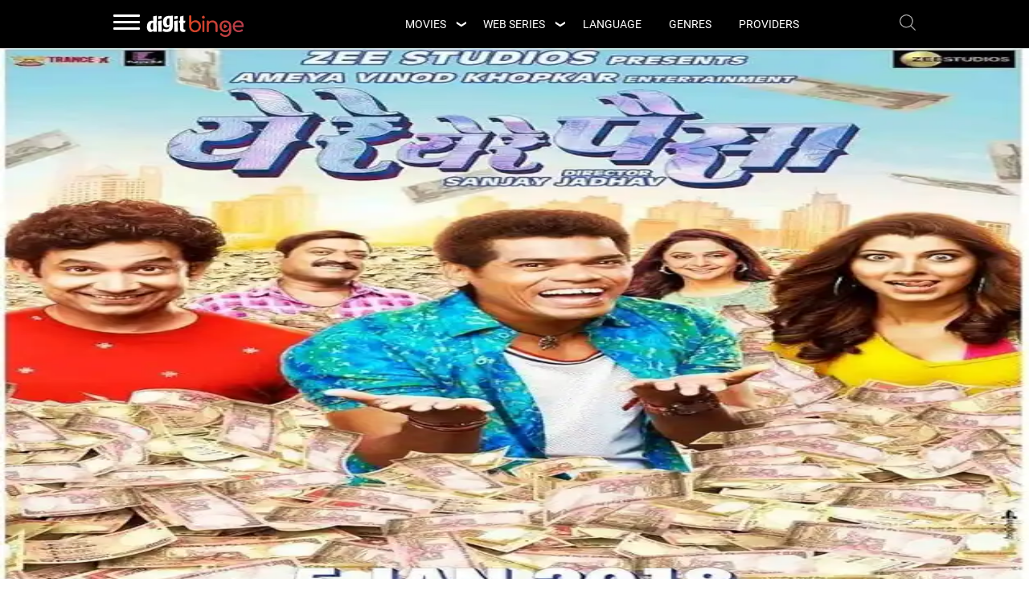

--- FILE ---
content_type: text/html; charset=UTF-8
request_url: https://www.digit.in/digit-binge/movies/ye-re-ye-re-paisa-14380.html
body_size: 14368
content:
<!DOCTYPE html>
<html lang="en">
   <head>
      <meta charset="utf-8">
      <meta name="viewport" content="width=device-width,initial-scale=1">
      <link rel="icon" type="image/x-icon" href="https://static.digit.in/digit_assets/images/favicon.ico"/>
      <meta http-equiv="x-dns-prefetch-control" content="on">
      <title>Ye Re Ye Re Paisa Movie (2018) | Release Date, Cast, Trailer, Songs, Streaming Online at ZEE5</title>

      <link rel="preconnect" href="https://www.googletagmanager.com">
      <link rel="dns-prefetch" href="https://www.googletagmanager.com">
      <link rel="dns-prefetch" href="http://b.scorecardresearch.com">
      <link rel="dns-prefetch" href="http://sb.scorecardresearch.com">
      <link rel="preconnect" href="https://static.digit.in">
      
      <link rel="dns-prefetch" href="https://www.google-analytics.com">

      <link rel="preload" as="image" href="https://static.digit.in/OTT/v2/images/ye-re-ye-re-paisa-1306082.jpg" imagesrcset="https://static.digit.in/OTT/v2/images/ye-re-ye-re-paisa-1306082.jpg?tr=w-500 480w,https://static.digit.in/OTT/v2/images/ye-re-ye-re-paisa-1306082.jpg" imagesizes="(max-width: 480px) 100vw,  (max-width: 1024px) 50vw">

<link type="text/css" href="https://static.digit.in/digit_assets/css/digit_binge_detail_v3.css?v=932" rel="stylesheet" media="all">
<link type="text/css" href="https://static.digit.in/digit_assets/css/binge_submenu.css?v=932" rel="stylesheet" media="all">

<link rel="preload" href="https://static.digit.in/roboto-400.woff2" as="font" type="font/woff2" crossorigin>
<style>
@font-face {font-family: 'Roboto';font-style: normal;font-weight: 400;font-display: swap;src: local('Roboto'), local('Roboto Regular'), local('Roboto-Regular'),url('https://static.digit.in/roboto-400.woff2') format('woff2');unicode-range: U+0000-00FF, U+0131, U+0152-0153, U+02BB-02BC, U+02C6, U+02DA, U+02DC, U+2000-206F, U+2074, U+20AC, U+2122, U+2191, U+2193, U+2212, U+2215, U+FEFF, U+FFFD;}
</style>       
      <!-- Google tag (gtag.js) -->
<!-- Begin comScore Tag -->
<script>
var _comscore = _comscore || [];
_comscore.push({ c1: "2", c2: "26200502" , options: { enableFirstPartyCookie: "true" } });
(function() {
var s = document.createElement("script"), el = document.getElementsByTagName("script")[0]; s.async = true;
s.src = "https://sb.scorecardresearch.com/cs/26200502/beacon.js";
el.parentNode.insertBefore(s, el);
})();
</script>
<noscript>
<img src="https://sb.scorecardresearch.com/p?c1=2&amp;c2=26200502&amp;cv=3.9.1&amp;cj=1">
</noscript>
<!-- End comScore Tag -->

<!-- Google tag (gtag.js) --> 
<script async src=https://www.googletagmanager.com/gtag/js?id=G-HS10CDTKX3></script>
<script> 
     var ga4_sections = {"page_template" : "micro-site","micro_site" : "binge","section" : "Movies","languages" : "Marathi","providers" : "ZEE5","geners" : "Comedy,Drama,Suspense and Thriller"};
     window.dataLayer = window.dataLayer || []; function gtag(){dataLayer.push(arguments);} gtag('js', new Date()); gtag('config', 'G-HS10CDTKX3',
              {...ga4_sections}); </script>
<script type='text/javascript'>
 (function() {
 var _sf_async_config = window._sf_async_config = (window._sf_async_config || {});
 _sf_async_config.uid = 10538;
 _sf_async_config.domain = 'digit.in';
 _sf_async_config.flickerControl = false;
 _sf_async_config.useCanonical = true;
 _sf_async_config.useCanonicalDomain = true;
 _sf_async_config.sections = 'page_template|micro-site,micro_site|binge,section|Movies,languages|Marathi,providers|ZEE5,geners|Comedy,Drama,Suspense and Thriller';
 _sf_async_config.authors = '';
 function loadChartbeat() {
 var e = document.createElement('script');
 var n = document.getElementsByTagName('script')[0];
 e.type = 'text/javascript';
 e.async = true;
 e.src = '//static.chartbeat.com/js/chartbeat.js';
 n.parentNode.insertBefore(e, n);
 }
 loadChartbeat();
 })();
</script>
<script async src="//static.chartbeat.com/js/chartbeat_mab.js"></script>      
  <meta name="description" content="Ye Re Ye Re Paisa Movie (2018) with release date, trailer, cast and songs. Find out where you can watch or stream this Marathi Comedy film online on DIgit Binge.">
  
  <link rel="canonical" href="https://www.digit.in/digit-binge/movies/ye-re-ye-re-paisa-14380.html"/>
    <meta property="og:site" content="digit.in"/>
  <meta property="og:title" content="Ye Re Ye Re Paisa Movie (2018) | Release Date, Cast, Trailer, Songs, Streaming Online at ZEE5"/>
  <meta property="og:type" content="product"/>
  <meta property="og:url" content="https://www.digit.in/digit-binge/movies/ye-re-ye-re-paisa-14380.html"/>
  <meta property="og:description" content="Ye Re Ye Re Paisa Movie (2018) with release date, trailer, cast and songs. Find out where you can watch or stream this Marathi Comedy film online on DIgit Binge."/>
  <meta property="og:image" content="https://static.digit.in/OTT/v2/images/ye-re-ye-re-paisa-1306082.jpg"/>
  <meta property="fb:app_id" content="243909795959629"/>
  <meta property="fb:pages" content="110963532384"/>
  <meta name="twitter:card" content="Summary"/>
  <meta name="twitter:site" content="@digitIndia"/>
  <meta name="twitter:creator" content="@digitIndia"/>
  <meta name="twitter:title" content="Ye Re Ye Re Paisa Movie (2018) | Release Date, Cast, Trailer, Songs, Streaming Online at ZEE5"/>
  <meta name="twitter:description" content="Ye Re Ye Re Paisa Movie (2018) with release date, trailer, cast and songs. Find out where you can watch or stream this Marathi Comedy film online on DIgit Binge."/>
  <meta name="twitter:image" content="https://static.digit.in/OTT/v2/images/ye-re-ye-re-paisa-1306082.jpg"/>
  <meta name="robots" content="max-image-preview:large"/>
  
  
                        <script type="application/ld+json">
         {"@context":"https:\/\/schema.org","@type":"WebPage","url":"https:\/\/www.digit.in\/digit-binge\/movies\/ye-re-ye-re-paisa-14380.html","description":"Ye Re Ye Re Paisa Movie (2018) with release date, trailer, cast and songs. Find out where you can watch or stream this Marathi Comedy film online on DIgit Binge.","name":"Ye Re Ye Re Paisa Movie (2018) | Release Date, Cast, Trailer, Songs, Streaming Online at ZEE5","publisher":{"@type":"Organization","name":"Digit","logo":{"@type":"ImageObject","width":600,"height":60,"url":"https:\/\/static.digit.in\/digit-in-publisher-logo.jpg"}}}
      </script>
            <script type="application/ld+json">
         {"@context":"https:\/\/schema.org","@type":"BreadcrumbList","itemListElement":[{"@type":"ListItem","position":1,"item":{"@type":"Thing","@id":"https:\/\/www.digit.in\/digit-binge\/","name":"Digit"}},{"@type":"ListItem","position":2,"item":{"@type":"Thing","@id":"https:\/\/www.digit.in\/digit-binge\/movies\/","name":"Ye Re Ye Re Paisa Movie (2018) | Release Date, Cast, Trailer, Songs, Streaming Online at ZEE5"}}]}
      </script>
            <script type="application/ld+json">
         {"@context":"https:\/\/schema.org","@type":"Movie","image":"https:\/\/static.digit.in\/OTT\/v2\/images\/ye-re-ye-re-paisa-1306082.jpg","name":"Ye Re Ye Re Paisa","description":"Ye Re Ye Re Paisa Movie (2018) with release date, trailer, cast and songs. Find out where you can watch or stream this Marathi Comedy film online on DIgit Binge.","duration":"2 hr 22 min","url":"https:\/\/www.digit.in\/digit-binge\/movies\/ye-re-ye-re-paisa-14380.html","datePublished":"2020-09-01T07:57:00+05:30","dateModified":"2024-01-27T23:31:00+05:30","genre":["Comedy","Drama","Suspense and Thriller"],"keywords":"Ye Re Ye Re Paisa","aggregateRating":{"@context":"https:\/\/schema.org","@type":"aggregateRating","ratingCount":6,"bestRating":10,"worstRating":0,"ratingValue":6,"itemReviewed":{"@type":"Movie","name":"Ye Re Ye Re Paisa","url":"https:\/\/www.digit.in\/digit-binge\/movies\/ye-re-ye-re-paisa-14380.html","image":"https:\/\/static.digit.in\/OTT\/v2\/images\/ye-re-ye-re-paisa-1306082.jpg","datePublished":"2018-01-04T18:30:00.000Z","director":{"@type":"Person","name":"Sanjay Jadhav"}}},"actor":[{"@context":"https:\/\/schema.org","@type":"Person","name":"Siddarth Jadhav","sameAs":"https:\/\/www.digit.in\/digit-binge\/actor\/siddarth-jadhav\/"},{"@context":"https:\/\/schema.org","@type":"Person","name":"Sanjay Narvekar","sameAs":"https:\/\/www.digit.in\/digit-binge\/actor\/sanjay-narvekar\/"},{"@context":"https:\/\/schema.org","@type":"Person","name":"Tejaswini Pandit","sameAs":"https:\/\/www.digit.in\/digit-binge\/actor\/tejaswini-pandit\/"},{"@context":"https:\/\/schema.org","@type":"Person","name":"Mrinal Kulkarni","sameAs":"https:\/\/www.digit.in\/digit-binge\/actor\/mrinal-kulkarni\/"},{"@context":"https:\/\/schema.org","@type":"Person","name":"Umesh Kamat","sameAs":"https:\/\/www.digit.in\/digit-binge\/actor\/umesh-kamat\/"},{"@context":"https:\/\/schema.org","@type":"Person","name":"Siddharth Jadhav","sameAs":"https:\/\/www.digit.in\/digit-binge\/actor\/siddharth-jadhav\/"},{"@context":"https:\/\/schema.org","@type":"Person","name":"Bijay Anand","sameAs":"https:\/\/www.digit.in\/digit-binge\/actor\/bijay-anand\/"},{"@context":"https:\/\/schema.org","@type":"Person","name":"Vishakha Subhedar","sameAs":"https:\/\/www.digit.in\/digit-binge\/actor\/vishakha-subhedar\/"}],"director":[{"@context":"https:\/\/schema.org","@type":"Person","name":"Sanjay Jadhav","sameAs":"https:\/\/www.digit.in\/digit-binge\/director\/sanjay-jadhav\/"}]}
      </script>
            <script type="application/ld+json">
         {"@context":"https:\/\/schema.org","@type":"VideoObject","name":"Ye Re Ye Re Paisa","description":"Ye Re Ye Re Paisa Movie (2018) with release date, trailer, cast and songs. Find out where you can watch or stream this Marathi Comedy film online on DIgit Binge.","thumbnailUrl":"https:\/\/i1.ytimg.com\/vi\/3nKoiodWbhU\/maxresdefault.jpg","uploadDate":"2018-01-04T18:30:00.000Z","contentUrl":"https:\/\/www.youtube.com\/embed\/3nKoiodWbhU","embedUrl":"https:\/\/www.digit.in\/digit-binge\/movies\/ye-re-ye-re-paisa-14380.html","publisher":{"@type":"Organization","name":"Digit","logo":{"@type":"ImageObject","width":600,"height":60,"url":"https:\/\/static.digit.in\/digit-in-publisher-logo.jpg"}}}
      </script>
            <script type="application/ld+json">
         {"@context":"https:\/\/schema.org","@type":"FAQPage","mainEntity":[{"@type":"Question","name":"What is the release date of Ye Re Ye Re Paisa?","acceptedAnswer":{"@type":"Answer","text":"The release date of Ye Re Ye Re Paisa is Jan 04, 2018."}},{"@type":"Question","name":"Is Ye Re Ye Re Paisa a good movie to watch?","acceptedAnswer":{"@type":"Answer","text":"Ye Re Ye Re Paisa scores a 6 digit binge rating out of 10 and is a good movie to watch."}},{"@type":"Question","name":"Which are the popular movie of Siddarth Jadhav?","acceptedAnswer":{"@type":"Answer","text":"Faster Fene, Dhurala, Hyancha Kahi Nem Nahi, De Dhakka, Uladhaal, Kshanbhar Vishranti, Majha Navra Tujhi Baiko, Fakta Ladh Mhana, Aga Bai Arechyaa 2, De Dhakka 2, Huppa Huiyya, Golmaal: Fun Unlimited and Kutumb are the popular movies of Siddarth Jadhav."}},{"@type":"Question","name":"Which are the popular movie of Sanjay Jadhav?","acceptedAnswer":{"@type":"Answer","text":"Tu Hi Re, Duniyadari, Khari Biscuit, Duniyadari, Checkmate, Ringa Ringa, Fakta Ladh Mhana, Guru and Luckee are the popular movies  of Sanjay Jadhav."}},{"@type":"Question","name":"What is the star cast of Ye Re Ye Re Paisa?","acceptedAnswer":{"@type":"Answer","text":"The star cast of Ye Re Ye Re Paisa are : Siddarth Jadhav, Sanjay Narvekar, Tejaswini Pandit, Mrinal Kulkarni, Umesh Kamat, Siddharth Jadhav, Bijay Anand and Vishakha Subhedar."}},{"@type":"Question","name":"Who is the director of Ye Re Ye Re Paisa?","acceptedAnswer":{"@type":"Answer","text":"Ye Re Ye Re Paisa is directed by Sanjay Jadhav."}},{"@type":"Question","name":"On which OTT platforms Ye Re Ye Re Paisa is available?","acceptedAnswer":{"@type":"Answer","text":"You can watch Ye Re Ye Re Paisa online on ZEE5."}}]}
      </script>
               <script type="application/ld+json">
        {
           "@context":"https://schema.org",
           "@type": "NewsMediaOrganization",
           "name": "Digit",
           "url": "https://www.digit.in/",
           "logo": {
           "@type": "ImageObject",
           "url": "https://static.digit.in/digit-in-publisher-logo.jpg",
           "width": "600",
           "height": "60"
        },
           "image": "https://static.digit.in/digit-in-publisher-logo.jpg",
           "sameAs": [
           "https://www.youtube.com/user/digit",
           "https://www.facebook.com/thinkdigit",
           "https://twitter.com/digitindia",
           "https://www.instagram.com/digit.in/"
           ],
        "contactPoint": {
           "@type": "ContactPoint",
           "telephone": "+911204010999",
           "contactType": "Customer Support"
        },
        "address": {
           "@type": "PostalAddress",
           "streetAddress": "Plot No-FC 6, Second Floor, Film City, Noida Sector 16A,",
           "addressLocality": "Noida",
           "addressRegion": "India",
           "postalCode": "201301"
        }
        }
      </script>
      
      <script>
    var googletag = googletag || {};
    googletag.cmd = googletag.cmd || [];
</script>

<script type="text/javascript">
    function loadjsAsync(url, elId, callback) { var js, id = elId; if (document.getElementById(id)) { return; } js = document.createElement('script'); js.id = id; js.async = true; js.src = url; if (callback){ js.onload = callback;} document.getElementsByTagName('head')[0].appendChild(js); } var IsAdsLoaded = false; window.loadjsGoogleAds = function(){ (function () { setTimeout(function(){ var gptScriptUrl = "https://securepubads.g.doubleclick.net/tag/js/gpt.js"; loadjsAsync(gptScriptUrl, "gpt");},1000);})(); }
document.addEventListener('scroll', function(){ if(IsAdsLoaded) return; else{ window.loadjsGoogleAds();IsAdsLoaded = true;}});

var IsBDLoaded = false;
window.loadjsBingeDetails = function(){ (function () { setTimeout(function(){ var gptScriptUrl2 = "https://static.digit.in/digit_assets/js/digit_binge_detail.js?v=932"; loadjsAsync(gptScriptUrl2, "bdp");},1500);})(); }
document.addEventListener('scroll', function(){ if(IsBDLoaded) return; else{ window.loadjsBingeDetails();IsBDLoaded = true;}});
 
</script>
   </head>
   <body>
      <div class="header inner">
   <div class="top_container">
      <div class="center_block">
         <div class="logo_cont">
            
            <div class="hamburger">
   <nav role="navigation">
      <div id="menuToggle" class="">
         <input id="tggleBtn" type="checkbox" aria-label="Search">
         <span></span>
         <span></span> 
         <span></span>
         <div id="menu">
            <ul id="cssmenu" class="fixed-ms">
               <li class="hamburger-logo"> <!-- <img src="https://static.digit.in/default/920c1a965185c790720bb98e12be4a1fe9a57253.png" alt="logo"> --> 
                  <img class="lzy_img max_width_none_cwv"
                    src="[data-uri]"
                    data-src="https://static.digit.in/digit_assets/images/digit-white.png" alt="logo" width="136" height="37"/></li>
               <li id="listad" style="border:none">
                  <div class="hamburger-add"><div id="hamburgeradslot" style="margin-bottom: 18px;"></div></div>
               </li>
                                                      <li class=""> <a href="https://www.digit.in/news/" target="_self">News</a></li>
                                                                                                            <li class="has-sub"><b><i class="fa fa-angle-right"></i>Top 10</b>
                        <ul style="display: none;">
                                                                                       <li> <a href="https://www.digit.in/top-products/top-10-android-smartphones-under-rs-15-000-18.html" target="_self">Best Phones Under 15000</a></li>
                                                                                                                     <li> <a href="https://www.digit.in/top-products/best-mid-range-smartphones-under-rs-20k-13.html" target="_self">Best Phones Under 20000</a></li>
                                                                                                                     <li> <a href="https://www.digit.in/top-products/best-budget-smartphones-11.html" target="_self">Best Budget Smartphones</a></li>
                                                                                                                     <li> <a href="https://www.digit.in/top-products/top-10-phones-under-rs-10-000-19.html" target="_self">Best Phones Under 10000</a></li>
                                                                                                                     <li> <a href="https://www.digit.in/top-products/top-10-smartphones-to-buy-in-india-1.html" target="_self">Best Mobile Phones</a></li>
                                                                                 </ul>
                     </li>
                                                                                                                                             <li class="has-sub"><b><i class="fa fa-angle-right"></i>Latest Mobile Phones</b>
                        <ul style="display: none;">
                                                                                       <li> <a href="https://www.digit.in/oppo-mobile-phones/" target="_self">Oppo Mobile Phones</a></li>
                                                                                                                     <li> <a href="https://www.digit.in/samsung-mobile-phones/" target="_self">Samsung Mobile Phones</a></li>
                                                                                                                     <li> <a href="https://www.digit.in/xiaomi-mobile-phones/" target="_self">Xiaomi Mobile Phones</a></li>
                                                                                                                     <li> <a href="https://www.digit.in/oneplus-mobile-phones/" target="_self">Oneplus Mobile Phones</a></li>
                                                                                                                     <li> <a href="https://www.digit.in/realme-mobile-phones/" target="_self">Realme Mobile Phones</a></li>
                                                                                 </ul>
                     </li>
                                                                                          <li class="has-sub"><b><i class="fa fa-angle-right"></i>Latest Products</b>
                        <ul style="display: none;">
                                                                                       <li> <a href="https://www.digit.in/latest-laptops/" target="_self">Latest Laptops</a></li>
                                                                                                                     <li> <a href="https://www.digit.in/latest-tvs/" target="_self">Latest TVs</a></li>
                                                                                                                     <li> <a href="https://www.digit.in/latest-air-purifier/" target="_self">Latest Air Purifiers</a></li>
                                                                                                                     <li> <a href="https://www.digit.in/latest-ac/" target="_self">Latest Air Conditioners</a></li>
                                                                                                                     <li> <a href="https://www.digit.in/latest-refrigerators/" target="_self">Latest Refrigerators</a></li>
                                                                                                                     <li> <a href="https://www.digit.in/latest-microwave-ovens/" target="_self">Latest Microwaves</a></li>
                                                                                                                     <li> <a href="https://www.digit.in/latest-washing-machines/" target="_self">Latest Washing Machines</a></li>
                                                                                                                     <li> <a href="https://www.digit.in/latest-water-purifiers/" target="_self">Latest Water purifiers</a></li>
                                                                                                                     <li> <a href="https://www.digit.in/latest-vacuum-cleaner/" target="_self">Latest Vacuum Cleaner</a></li>
                                                                                                                     <li> <a href="https://www.digit.in/latest-inverters/" target="_self">Latest Inverters</a></li>
                                                                                 </ul>
                     </li>
                                                                        <li class=""> <a href="https://www.digit.in/features/" target="_self">In-Depth</a></li>
                                                                                          <li class=""> <a href="https://www.digit.in/reviews/" target="_self">Reviews</a></li>
                                                                                          <li class=""> <a href="https://www.digit.in/digit-binge/" target="_self">Digit Binge</a></li>
                                                                                                            <li class="has-sub"><b><i class="fa fa-angle-right"></i>Categories</b>
                        <ul style="display: none;">
                                                                                       <li> <a href="https://www.digit.in/mobile-phones/" target="_self">Mobile Phone</a></li>
                                                                                                                     <li> <a href="https://www.digit.in/laptops/" target="_self">Laptops</a></li>
                                                                                                                     <li> <a href="https://www.digit.in/apps/" target="_self">Apps</a></li>
                                                                                 </ul>
                     </li>
                                                                                          <li class="has-sub"><b><i class="fa fa-angle-right"></i>More  Categories</b>
                        <ul style="display: none;">
                                                                                                                                                                                                                                                                                                                                                                                                                                                                  </ul>
                     </li>
                                 </ul>
</div>
      </div>
   </nav>
</div>
            <div class="logo">
               <a href="https://www.digit.in/digit-binge/">
                  <img class="lzy_img" src="[data-uri]"
                    data-src="https://static.digit.in/digit_assets/images/digit-binge.svg" alt="Digit Binge" width="122" height="27">
               </a>
            </div>
         </div>
	 <div class="menu">
   <ul>
      <li class="submenu_main"> 
        <input type="checkbox" id="touch_submenu1" />
        <label for="touch_submenu1" class="submenu_label"><span class="hide_label">Movies</span></label>
        <a href="https://www.digit.in/digit-binge/movies/" class="">movies</a> 
        <div class="submenu">
          <ul>
            <li><a href="https://www.digit.in/digit-binge/movies/latest/">Latest Movies</a></li>
            <li><a href="https://www.digit.in/digit-binge/movies/upcoming/">Upcoming Movies</a></li>
          </ul>
        </div>
      </li>
      <li class="submenu_main"> 
        <input type="checkbox" id="touch_submenu2" />
        <label for="touch_submenu2" class="submenu_label"><span class="hide_label">Web Series</span></label>  
        <a href="https://www.digit.in/digit-binge/shows/" class="">Web Series</a> 
        <div class="submenu">
          <ul>
            <li><a href="https://www.digit.in/digit-binge/shows/latest/">Latest Web Series</a></li>
            <li><a href="https://www.digit.in/digit-binge/shows/upcoming/">Upcoming Web Series</a></li>
          </ul>
        </div>
      </li>
      <li> <a href="https://www.digit.in/digit-binge/languages/" class="">language</a> </li>
      <li> <a href="https://www.digit.in/digit-binge/genres/" class="">genres</a> </li>
      <li> <a href="https://www.digit.in/digit-binge/ott/" class="">Providers</a> </li>
      
   </ul>
</div>
 
         <!-- <a href="#search"><img class="lzy_img" src="[data-uri]"
                    data-src="https://static.digit.in/default/42ca3caf911097e9d1f762a554a6399ceee0af0e.png" alt="Search" width="20" height="20"/></a> -->
         <a href="#search"><img class="lzy_img" src="[data-uri]"
                    data-src="https://static.digit.in/digit_assets/images/search-icon.png" alt="Search" width="20" height="20"/></a>
         
      </div>
   </div>
        <div class="internal-banner" id="internal-bannerx" style="position: relative;">
       <div class="collarge">

         <img fetchpriority="high" src="[data-uri]" data-src="https://static.digit.in/OTT/v2/images/ye-re-ye-re-paisa-1306082.jpg" srcset="https://static.digit.in/OTT/v2/images/ye-re-ye-re-paisa-1306082.jpg?tr=w-500 480w,https://static.digit.in/OTT/v2/images/ye-re-ye-re-paisa-1306082.jpg" sizes="(max-width: 480px) 100vw,  (max-width: 1024px) 50vw" alt="Ye Re Ye Re Paisa" width="1500" height="844">
         
            </div>
    </div>
    
        
    


      <div class="center-add">
      <div class="Center-block" id="display_headerAd">
         <div class="center-left" id="headerAd"></div>
         <div class="center-right" id="small_leaderboard"></div>
      </div>
   </div>
</div>
      <div class="body_sec">
         <div class="center_block">
         <div class="breadcrumb">
   <a href="https://www.digit.in/digit-binge/">Home</a>
   <i>»</i>
   <a href="https://www.digit.in/digit-binge/movies/">            Movies
          </a>
   <i>»</i>
   <span>Ye Re Ye Re Paisa</span>
</div>
               <div class="inner_details_container">
      <div class="left_container">
         <div class="top_details ga-not-fired" data-label="Start Scroll">
   <div class="wrap_lang">
      <h1>Ye Re Ye Re Paisa Movie (2018)</h1>
      <p>
         
         
                                          <a
                     class="digit-binge-gasend"
                     data-eventcategory="detail_page_genre_under_title"data-eventaction="Comedy"data-eventlabel="Ye Re Ye Re Paisa"data-eventvalue="1"
                     href="https://www.digit.in/digit-binge/movies/comedy/"
                  title="Comedy Movies">Comedy</a>
                |                                           <a
                     class="digit-binge-gasend"
                     data-eventcategory="detail_page_genre_under_title"data-eventaction="Drama"data-eventlabel="Ye Re Ye Re Paisa"data-eventvalue="2"
                     href="https://www.digit.in/digit-binge/movies/drama/"
                  title="Drama Movies">Drama</a>
                |                                           <a
                     class="digit-binge-gasend"
                     data-eventcategory="detail_page_genre_under_title"data-eventaction="Suspense and Thriller"data-eventlabel="Ye Re Ye Re Paisa"data-eventvalue="3"
                     href="https://www.digit.in/digit-binge/movies/suspense-and-thriller/"
                  title="Suspense and Thriller Movies">Suspense and Thriller</a>
                                                   </p>
      <p>
                                                                  
            <a href="https://www.digit.in/digit-binge/movies/marathi/" title="Marathi Movies">Marathi</a>
                              | 2 hr 22 min
         
                     | Release Date Jan 04, 2018
               </p>
         </div>
   <div class="rating_box">
      <strong class="rating_detail progress-50">6.0</strong>
	<img
	class="rating-img lzy_img"
	data-src="https://static.digit.in/digit_assets/images/db_rating.jpg"
	src="[data-uri]" 
	alt="Digit Binge Rating"
	width="64" height="20" />

      <div class="sharing _opright">
   <span class="share_icn">
      
      <img class="lzy_img" data-src="https://static.digit.in/digit_assets/images/gold_icn1.jpg" src="[data-uri]" title="Social Share" alt="Social Share" width="25" height="25">
   </span>
   <ul class="_flx sharingicn binge">
      <li>
         <span class="icn digit-binge-gasend datahreflink" aria-label="Share on Whatsapp" target="_blank"
            data-eventcategory="detail_page_social_share"data-eventaction="Whatsapp"data-eventlabel="Ye Re Ye Re Paisa"data-eventvalue="1"
            data-href="whatsapp://send?text=https://www.digit.in/digit-binge/movies/ye-re-ye-re-paisa-14380.html">
            <!-- <img class="lzy_img" src="[data-uri]" data-src="https://static.digit.in/digit_assets/images/whatsapp_icon_s.png" title="Whatsapp" alt="Whatsapp" width="28" height="28"> -->
            <img class="lzy_img" data-src="https://static.digit.in/digit_assets/images/whatsapp_icon_s.png" title="Whatsapp" alt="Whatsapp" width="32" height="32">
         </span>
      </li>
      <li>
         <span class="icn digit-binge-gasend datahreflink" aria-label="Share on Facebook" target="_blank"
               data-eventcategory="detail_page_social_share"data-eventaction="Facebook"data-eventlabel="Ye Re Ye Re Paisa"data-eventvalue="1"
               data-href="https://facebook.com/sharer/sharer.php?u=https://www.digit.in/digit-binge/movies/ye-re-ye-re-paisa-14380.html">
            <!-- <img class="lzy_img" src="[data-uri]" data-src="https://static.digit.in/digit_assets/images/facebook_icon_s.png" title="Facebook" alt="Facebook" width="28" height="28"> -->
            <img class="lzy_img" data-src="https://static.digit.in/digit_assets/images/facebook_icon_s.png" title="Facebook" alt="Facebook" width="32" height="32">
         </span>
      </li>
      <li>
         <span class="icn digit-binge-gasend datahreflink" aria-label="Share on Twitter" target="_blank"
               data-eventcategory="detail_page_social_share"data-eventaction="Twitter"data-eventlabel="Ye Re Ye Re Paisa"data-eventvalue="1"
               data-href="https://twitter.com/intent/tweet/?url=https://www.digit.in/digit-binge/movies/ye-re-ye-re-paisa-14380.html" href="https://twitter.com/intent/tweet/?url=https://www.digit.in/digit-binge/movies/ye-re-ye-re-paisa-14380.html">
            <!-- <img class="lzy_img" src="[data-uri]" data-src="https://static.digit.in/digit_assets/images/xtwitter_icon_s.png" title="Twitter" alt="Twitter" width="28" height="28"> -->
            <img class="lzy_img" data-src="https://static.digit.in/digit_assets/images/xtwitter_icon_s.png" title="Twitter" alt="Twitter" width="32" height="32">
         </span>
      </li>
   </ul>
</div>

   </div>
   </div>
             
         
         
        
         <div class="Right-block-add ad-hide-mobile">
            <span class="adsAdvert">Advertisements</span>
            <div id="adslot1" style="margin-bottom: 18px;"></div>
        </div>
                     <div class="details_row">


    <div class="season_heding_main_box season_box_main_new">
                    <h2 class="ga-not-fired" style="background: #F0F0F0;padding: 0.5rem">
                Ye Re Ye Re Paisa : Release Date, Trailer, Cast & Songs</h2>
                    </div>
    
    <table class='featured-plan-table'>
       
      <tbody>
         <tr>
            <td>Title   </td>
            <td>Ye Re Ye Re Paisa</td>
         </tr>
         <tr>
            <td>Release status</td>
                        <td> Released (OTT Release) </td>
         </tr>
         <tr>
            <td>Release date   </td>
            <td>               Jan 04, 2018
         </td>
         </tr>
        
                 
          
         
                  
         <tr>
            <td>Language</td>
            <td>  
                                                                  
            Marathi
                    </td>
         </tr>
         
         
         <tr>
            <td>Genre </td>
            <td>  
                                                                                                                
            Comedy, Drama, Suspense and Thriller            
                     </td>
         </tr>
                           <tr>
            <td>Actors </td>
            <td> Siddarth Jadhav, Sanjay Narvekar, Tejaswini Pandit, Mrinal Kulkarni, Umesh Kamat, Siddharth Jadhav, Bijay Anand, Vishakha Subhedar </td>
         </tr>
                           <tr>
            <td>Director   </td>
            <td> Sanjay Jadhav    </td>
         </tr>
                           <tr>
            <td>Digit binge rating </td>
            <td> 6.0 </td>
         </tr>
                           <tr>
            <td>Streaming on  </td>
            <td>  ZEE5</td>
         </tr>
                           <tr>
            <td>Duration </td>
            <td>              2 hr 22 min
         </td>
         </tr>
               </tbody>
   </table>
 

</div>
        
                  <div class="details_row">
   <h2>Where to Watch / Stream Ye Re Ye Re Paisa Online</h2>
            <ul class="watch_details">
                                 <li>
                <span class="btns">
                 
                  <span class="digit-binge-gasend datahreflink"
                  data-href="https://www.digit.in/zee5/intermediate?url=https://www.zee5.com/movies/details/ye-re-ye-re-paisa/0-0-41841?utm_source=digit-binge&utm_medium=movies"
                  target="_blank"
                  aria-label="Watch On ZEE5"
                  data-eventcategory="detail_page_Streaming_provider"data-eventaction="ZEE5"data-eventlabel="Ye Re Ye Re Paisa"data-eventvalue="1">Watch On</span>
               
               </span>

                  <span
                     class="digit-binge-gasend datahreflink providers"
                     data-href="https://www.digit.in/zee5/intermediate?url=https://www.zee5.com/movies/details/ye-re-ye-re-paisa/0-0-41841?utm_source=digit-binge&utm_medium=movies"
                     target="_blank"
                     aria-label="Watch On ZEE5"
                     data-eventcategory="detail_page_Streaming_provider"data-eventaction="ZEE5"data-eventlabel="Ye Re Ye Re Paisa"data-eventvalue="1">
                  <img class="lzy_img" src="[data-uri]" data-src="https://static.digit.in/product/z-logo-f8d59492e8.png" alt="ZEE5" width="85" height="74" /></span>
                
                                    <span class="btns"><a class="view" href="https://www.digit.in/digit-binge/ott/zee5/" >View ZEE5 Plan</a></span>
                  
            </li>
               </ul>
      
         
</div>
                   <div class="details_row space ">
   <h2>Ye Re Ye Re Paisa - Star Cast And Crew</h2>
   <div class="common_container">
      <div class="topten_slider">
       
         <div class="cast-crew-swiper-container">
         <div class="swiper-button-next"></div>
         <div class="swiper-button-prev"></div>
            <div class="swiper-wrapper">
                                 
                  

                  <div class="swiper-slide cast cast_cwv">
                     
                     <a
                        
                        class="digit-binge-gasend"
                        href="https://www.digit.in/digit-binge/director/sanjay-jadhav/" rel="nofollow"
                     >
                     
                                                   <span class="image_sec">S</span>
                                                <h3>
                           Sanjay Jadhav
                           <span>Director</span>
                        </h3>
                     </a>
                      
                  </div>

                  


                                 
                               
                                    
                  
                  

                  <div class="swiper-slide cast cast_cwv">
                     
                     <a
                        data-eventcategory="detail_page_popular_actor"data-eventaction="Actor"data-eventlabel="Siddarth Jadhav"data-eventvalue="1"
                        class="digit-binge-gasend"
                        href="https://www.digit.in/digit-binge/actor/siddarth-jadhav/" rel="nofollow"
                     >
                     
                                                   <img class="image_sec lzy_img" src="[data-uri]" data-src="https://static.digit.in/product/c4453fefcf6d1db8f86ab1a8c3171ff80ef4d8e8.jpeg" alt="Siddarth Jadhav" title="Siddarth Jadhav"/>
                                                <h3>
                           Siddarth Jadhav
                           <span>Actor</span>
                        </h3>
                     </a>
                   
                  </div>

                  
                  
                                    
                  
                  

                  <div class="swiper-slide cast cast_cwv">
                     
                     <a
                        data-eventcategory="detail_page_popular_actor"data-eventaction="Actor"data-eventlabel="Sanjay Narvekar"data-eventvalue="2"
                        class="digit-binge-gasend"
                        href="https://www.digit.in/digit-binge/actor/sanjay-narvekar/" rel="nofollow"
                     >
                     
                                                   <span class="image_sec">S</span>
                                                <h3>
                           Sanjay Narvekar
                           <span>Actor</span>
                        </h3>
                     </a>
                   
                  </div>

                  
                  
                                    
                  
                  

                  <div class="swiper-slide cast cast_cwv">
                     
                     <a
                        data-eventcategory="detail_page_popular_actor"data-eventaction="Actor"data-eventlabel="Tejaswini Pandit"data-eventvalue="3"
                        class="digit-binge-gasend"
                        href="https://www.digit.in/digit-binge/actor/tejaswini-pandit/" rel="nofollow"
                     >
                     
                                                   <span class="image_sec">T</span>
                                                <h3>
                           Tejaswini Pandit
                           <span>Actor</span>
                        </h3>
                     </a>
                   
                  </div>

                  
                  
                                    
                  
                  

                  <div class="swiper-slide cast cast_cwv">
                     
                     <a
                        data-eventcategory="detail_page_popular_actor"data-eventaction="Actor"data-eventlabel="Mrinal Kulkarni"data-eventvalue="4"
                        class="digit-binge-gasend"
                        href="https://www.digit.in/digit-binge/actor/mrinal-kulkarni/" rel="nofollow"
                     >
                     
                                                   <span class="image_sec">M</span>
                                                <h3>
                           Mrinal Kulkarni
                           <span>Actor</span>
                        </h3>
                     </a>
                   
                  </div>

                  
                  
                                    
                  
                  

                  <div class="swiper-slide cast cast_cwv">
                     
                     <a
                        data-eventcategory="detail_page_popular_actor"data-eventaction="Actor"data-eventlabel="Umesh Kamat"data-eventvalue="5"
                        class="digit-binge-gasend"
                        href="https://www.digit.in/digit-binge/actor/umesh-kamat/" rel="nofollow"
                     >
                     
                                                   <span class="image_sec">U</span>
                                                <h3>
                           Umesh Kamat
                           <span>Actor</span>
                        </h3>
                     </a>
                   
                  </div>

                  
                  
                                    
                  
                  

                  <div class="swiper-slide cast cast_cwv">
                     
                     <a
                        data-eventcategory="detail_page_popular_actor"data-eventaction="Actor"data-eventlabel="Siddharth Jadhav"data-eventvalue="6"
                        class="digit-binge-gasend"
                        href="https://www.digit.in/digit-binge/actor/siddharth-jadhav/" rel="nofollow"
                     >
                     
                                                   <span class="image_sec">S</span>
                                                <h3>
                           Siddharth Jadhav
                           <span>Actor</span>
                        </h3>
                     </a>
                   
                  </div>

                  
                  
                                    
                  
                  

                  <div class="swiper-slide cast cast_cwv">
                     
                     <a
                        data-eventcategory="detail_page_popular_actor"data-eventaction="Actor"data-eventlabel="Bijay Anand"data-eventvalue="7"
                        class="digit-binge-gasend"
                        href="https://www.digit.in/digit-binge/actor/bijay-anand/" rel="nofollow"
                     >
                     
                                                   <span class="image_sec">B</span>
                                                <h3>
                           Bijay Anand
                           <span>Actor</span>
                        </h3>
                     </a>
                   
                  </div>

                  
                  
                                    
                  
                  

                  <div class="swiper-slide cast cast_cwv">
                     
                     <a
                        data-eventcategory="detail_page_popular_actor"data-eventaction="Actor"data-eventlabel="Vishakha Subhedar"data-eventvalue="8"
                        class="digit-binge-gasend"
                        href="https://www.digit.in/digit-binge/actor/vishakha-subhedar/" rel="nofollow"
                     >
                     
                                                   <span class="image_sec">V</span>
                                                <h3>
                           Vishakha Subhedar
                           <span>Actor</span>
                        </h3>
                     </a>
                   
                  </div>

                  
                  
                                             </div>
         </div>
      </div>
   </div>
</div>
         <div class="details_row">
<h2>Rating</h2>
<div class="new_rating_cont">
<div class="ratingone"><img class="lazyimage lzy_img" width="64" height="20"
                    src="[data-uri]"
                    data-src="https://static.digit.in/digit_assets/images/db_rating.jpg" alt="Digit Binge Rating"/><span>Rating</span><p><strong>6.0</strong>/10</p></div>
<div class="ratingone">
  <!-- <img src="https://www.digit.in/images/imdb.png" alt="imbd">-->
  User
   <span>Rating</span><p><strong class="userrating_total"> 
 0
</strong>/5</p></div>

<div class="ratingone rate_this"><div class="rate_heading">Rate this Movie</div>
 <div class="star-rating">
   <input type="radio" id="5-stars" name="rating" value="5" />
   <label for="5-stars" class="star">&#9733;</label>
   <input type="radio" id="4-stars" name="rating" value="4" />
   <label for="4-stars" class="star">&#9733;</label>
   <input type="radio" id="3-stars" name="rating" value="3" />
   <label for="3-stars" class="star">&#9733;</label>
   <input type="radio" id="2-stars" name="rating" value="2" />
   <label for="2-stars" class="star">&#9733;</label>
   <input type="radio" id="1-star" name="rating" value="1" />
   <label for="1-star" class="star">&#9733;</label>
 </div>
</div>
</div>
</div>

         <div class="details_row">
   <h2>Ye Re Ye Re Paisa All Songs List</h2>
      <div class="songs_container style2 songs_scroll ">
            <div class="songs_row">
         <span class="digit-binge-gasend datahreflink"
               data-href="https://www.digit.in/spotify/intermediate?spotify?url=https://open.spotify.com/track/6qCAbk81Gm4mLsr1YfM96K?utm_source=digit-binge&utm_medium=movies"
               aria-label="Song - Ye Re Ye Re Paisa"
               target="_blank"
               data-eventcategory="detail_page_Song_detail"data-eventaction="Ye Re Ye Re Paisa"data-eventlabel="Ye Re Ye Re Paisa"data-eventvalue="1"
               >
            <strong>01.</strong>
            <span class="first">Y</span>
            <span class="name_artist">
               <strong>Ye Re Ye Re Paisa</strong>
               <p>Pravin Kuwar, Janhavi Prabhu Arora</p>
            </span>
            <span class="time">
               4:
               21
            </span>
            <span class="play"></span>
         </span>
      </div>
            <div class="songs_row">
         <span class="digit-binge-gasend datahreflink"
               data-href="https://www.digit.in/spotify/intermediate?spotify?url=https://open.spotify.com/track/2lk37gUPMbwZSThxU6ycDy?utm_source=digit-binge&utm_medium=movies"
               aria-label="Song - Sarya Jagachi Mi Dreamgirl"
               target="_blank"
               data-eventcategory="detail_page_Song_detail"data-eventaction="Sarya Jagachi Mi Dreamgirl"data-eventlabel="Ye Re Ye Re Paisa"data-eventvalue="2"
               >
            <strong>02.</strong>
            <span class="first">S</span>
            <span class="name_artist">
               <strong>Sarya Jagachi Mi Dreamgirl</strong>
               <p>Vaishali Samant</p>
            </span>
            <span class="time">
               3:
               30
            </span>
            <span class="play"></span>
         </span>
      </div>
            <div class="songs_row">
         <span class="digit-binge-gasend datahreflink"
               data-href="https://www.digit.in/spotify/intermediate?spotify?url=https://open.spotify.com/track/66HO1PpNtj4skOV4ocPgom?utm_source=digit-binge&utm_medium=movies"
               aria-label="Song - Khandala Ghat"
               target="_blank"
               data-eventcategory="detail_page_Song_detail"data-eventaction="Khandala Ghat"data-eventlabel="Ye Re Ye Re Paisa"data-eventvalue="3"
               >
            <strong>03.</strong>
            <span class="first">K</span>
            <span class="name_artist">
               <strong>Khandala Ghat</strong>
               <p>Vaishali Samant, Avadhoot Gupte, Swapnil Bandodkar</p>
            </span>
            <span class="time">
               5:
               46
            </span>
            <span class="play"></span>
         </span>
      </div>
            <div class="songs_row">
         <span class="digit-binge-gasend datahreflink"
               data-href="https://www.digit.in/spotify/intermediate?spotify?url=https://open.spotify.com/track/2KbmA51nBze9ElgH8QWNcd?utm_source=digit-binge&utm_medium=movies"
               aria-label="Song - Metaverse Signature"
               target="_blank"
               data-eventcategory="detail_page_Song_detail"data-eventaction="Metaverse Signature"data-eventlabel="Ye Re Ye Re Paisa"data-eventvalue="4"
               >
            <strong>04.</strong>
            <span class="first">M</span>
            <span class="name_artist">
               <strong>Metaverse Signature</strong>
               <p>Excellete</p>
            </span>
            <span class="time">
               2:
               29
            </span>
            <span class="play"></span>
         </span>
      </div>
            <div class="songs_row">
         <span class="digit-binge-gasend datahreflink"
               data-href="https://www.digit.in/spotify/intermediate?spotify?url=https://open.spotify.com/track/1UqAquJBw0ZKKlYaP2FQ54?utm_source=digit-binge&utm_medium=movies"
               aria-label="Song - Silent City"
               target="_blank"
               data-eventcategory="detail_page_Song_detail"data-eventaction="Silent City"data-eventlabel="Ye Re Ye Re Paisa"data-eventvalue="5"
               >
            <strong>05.</strong>
            <span class="first">S</span>
            <span class="name_artist">
               <strong>Silent City</strong>
               <p>Excellete</p>
            </span>
            <span class="time">
               2:
               08
            </span>
            <span class="play"></span>
         </span>
      </div>
            <div class="songs_row">
         <span class="digit-binge-gasend datahreflink"
               data-href="https://www.digit.in/spotify/intermediate?spotify?url=https://open.spotify.com/track/4jzHsryAHTiEExy21bJfZk?utm_source=digit-binge&utm_medium=movies"
               aria-label="Song - Missing Me"
               target="_blank"
               data-eventcategory="detail_page_Song_detail"data-eventaction="Missing Me"data-eventlabel="Ye Re Ye Re Paisa"data-eventvalue="6"
               >
            <strong>06.</strong>
            <span class="first">M</span>
            <span class="name_artist">
               <strong>Missing Me</strong>
               <p>Santhosh Narayanan, Dhruv Vikram</p>
            </span>
            <span class="time">
               3:
               01
            </span>
            <span class="play"></span>
         </span>
      </div>
            <div class="songs_row">
         <span class="digit-binge-gasend datahreflink"
               data-href="https://www.digit.in/spotify/intermediate?spotify?url=https://open.spotify.com/track/3MBUQcMPekDVtn5mZ6Nv7c?utm_source=digit-binge&utm_medium=movies"
               aria-label="Song - Naan Naan"
               target="_blank"
               data-eventcategory="detail_page_Song_detail"data-eventaction="Naan Naan"data-eventlabel="Ye Re Ye Re Paisa"data-eventvalue="7"
               >
            <strong>07.</strong>
            <span class="first">N</span>
            <span class="name_artist">
               <strong>Naan Naan</strong>
               <p>Santhosh Narayanan</p>
            </span>
            <span class="time">
               4:
               09
            </span>
            <span class="play"></span>
         </span>
      </div>
            <div class="songs_row">
         <span class="digit-binge-gasend datahreflink"
               data-href="https://www.digit.in/spotify/intermediate?spotify?url=https://open.spotify.com/track/6f2WtzF65EZMVlZKRFpvhM?utm_source=digit-binge&utm_medium=movies"
               aria-label="Song - Umm Song - Tamil"
               target="_blank"
               data-eventcategory="detail_page_Song_detail"data-eventaction="Umm Song - Tamil"data-eventlabel="Ye Re Ye Re Paisa"data-eventvalue="8"
               >
            <strong>08.</strong>
            <span class="first">U</span>
            <span class="name_artist">
               <strong>Umm Song - Tamil</strong>
               <p>Santhosh Narayanan, Aditya Ravindran</p>
            </span>
            <span class="time">
               2:
               55
            </span>
            <span class="play"></span>
         </span>
      </div>
            <div class="songs_row">
         <span class="digit-binge-gasend datahreflink"
               data-href="https://www.digit.in/spotify/intermediate?spotify?url=https://open.spotify.com/track/767QNIUD7oMSeYPOqWpaee?utm_source=digit-binge&utm_medium=movies"
               aria-label="Song - Nowhere"
               target="_blank"
               data-eventcategory="detail_page_Song_detail"data-eventaction="Nowhere"data-eventlabel="Ye Re Ye Re Paisa"data-eventvalue="9"
               >
            <strong>09.</strong>
            <span class="first">N</span>
            <span class="name_artist">
               <strong>Nowhere</strong>
               <p>Pasteboard</p>
            </span>
            <span class="time">
               2:
               27
            </span>
            <span class="play"></span>
         </span>
      </div>
            <div class="songs_row">
         <span class="digit-binge-gasend datahreflink"
               data-href="https://www.digit.in/spotify/intermediate?spotify?url=https://open.spotify.com/track/44wMTV5Tsj4Axvf3ecgtd4?utm_source=digit-binge&utm_medium=movies"
               aria-label="Song - Shoegazer"
               target="_blank"
               data-eventcategory="detail_page_Song_detail"data-eventaction="Shoegazer"data-eventlabel="Ye Re Ye Re Paisa"data-eventvalue="10"
               >
            <strong>10.</strong>
            <span class="first">S</span>
            <span class="name_artist">
               <strong>Shoegazer</strong>
               <p>Pasteboard</p>
            </span>
            <span class="time">
               2:
               29
            </span>
            <span class="play"></span>
         </span>
      </div>
            <div class="songs_row">
         <span class="digit-binge-gasend datahreflink"
               data-href="https://www.digit.in/spotify/intermediate?spotify?url=https://open.spotify.com/track/1Saay1DhI2ZuhQGbSuYW1q?utm_source=digit-binge&utm_medium=movies"
               aria-label="Song - Slowdive"
               target="_blank"
               data-eventcategory="detail_page_Song_detail"data-eventaction="Slowdive"data-eventlabel="Ye Re Ye Re Paisa"data-eventvalue="11"
               >
            <strong>11.</strong>
            <span class="first">S</span>
            <span class="name_artist">
               <strong>Slowdive</strong>
               <p>Pasteboard</p>
            </span>
            <span class="time">
               4:
               49
            </span>
            <span class="play"></span>
         </span>
      </div>
            <div class="songs_row">
         <span class="digit-binge-gasend datahreflink"
               data-href="https://www.digit.in/spotify/intermediate?spotify?url=https://open.spotify.com/track/20OFAtYQ5mgsnbtcuBGpzL?utm_source=digit-binge&utm_medium=movies"
               aria-label="Song - Squall"
               target="_blank"
               data-eventcategory="detail_page_Song_detail"data-eventaction="Squall"data-eventlabel="Ye Re Ye Re Paisa"data-eventvalue="12"
               >
            <strong>12.</strong>
            <span class="first">S</span>
            <span class="name_artist">
               <strong>Squall</strong>
               <p>Pasteboard</p>
            </span>
            <span class="time">
               3:
               37
            </span>
            <span class="play"></span>
         </span>
      </div>
            <div class="songs_row">
         <span class="digit-binge-gasend datahreflink"
               data-href="https://www.digit.in/spotify/intermediate?spotify?url=https://open.spotify.com/track/2qzvQABkvi5H9Ai4Ef4auG?utm_source=digit-binge&utm_medium=movies"
               aria-label="Song - Starchart"
               target="_blank"
               data-eventcategory="detail_page_Song_detail"data-eventaction="Starchart"data-eventlabel="Ye Re Ye Re Paisa"data-eventvalue="13"
               >
            <strong>13.</strong>
            <span class="first">S</span>
            <span class="name_artist">
               <strong>Starchart</strong>
               <p>Pasteboard</p>
            </span>
            <span class="time">
               2:
               23
            </span>
            <span class="play"></span>
         </span>
      </div>
            <div class="songs_row">
         <span class="digit-binge-gasend datahreflink"
               data-href="https://www.digit.in/spotify/intermediate?spotify?url=https://open.spotify.com/track/18MmxjTfM8nnDY06l2emhY?utm_source=digit-binge&utm_medium=movies"
               aria-label="Song - Snowsheep"
               target="_blank"
               data-eventcategory="detail_page_Song_detail"data-eventaction="Snowsheep"data-eventlabel="Ye Re Ye Re Paisa"data-eventvalue="14"
               >
            <strong>14.</strong>
            <span class="first">S</span>
            <span class="name_artist">
               <strong>Snowsheep</strong>
               <p>Pasteboard</p>
            </span>
            <span class="time">
               4:
               03
            </span>
            <span class="play"></span>
         </span>
      </div>
            <div class="songs_row">
         <span class="digit-binge-gasend datahreflink"
               data-href="https://www.digit.in/spotify/intermediate?spotify?url=https://open.spotify.com/track/1EeE58iHcqrjfGPsgu2eZg?utm_source=digit-binge&utm_medium=movies"
               aria-label="Song - Eternal Light"
               target="_blank"
               data-eventcategory="detail_page_Song_detail"data-eventaction="Eternal Light"data-eventlabel="Ye Re Ye Re Paisa"data-eventvalue="15"
               >
            <strong>15.</strong>
            <span class="first">E</span>
            <span class="name_artist">
               <strong>Eternal Light</strong>
               <p>Pasteboard</p>
            </span>
            <span class="time">
               4:
               00
            </span>
            <span class="play"></span>
         </span>
      </div>
            <div class="songs_row">
         <span class="digit-binge-gasend datahreflink"
               data-href="https://www.digit.in/spotify/intermediate?spotify?url=https://open.spotify.com/track/2onFD6kJC4rfVOA72ZmjPH?utm_source=digit-binge&utm_medium=movies"
               aria-label="Song - June"
               target="_blank"
               data-eventcategory="detail_page_Song_detail"data-eventaction="June"data-eventlabel="Ye Re Ye Re Paisa"data-eventvalue="16"
               >
            <strong>16.</strong>
            <span class="first">J</span>
            <span class="name_artist">
               <strong>June</strong>
               <p>Pasteboard</p>
            </span>
            <span class="time">
               2:
               45
            </span>
            <span class="play"></span>
         </span>
      </div>
            <div class="songs_row">
         <span class="digit-binge-gasend datahreflink"
               data-href="https://www.digit.in/spotify/intermediate?spotify?url=https://open.spotify.com/track/1iATIa4h01HLZoyv5GHw8V?utm_source=digit-binge&utm_medium=movies"
               aria-label="Song - In Your Hands (Demo)"
               target="_blank"
               data-eventcategory="detail_page_Song_detail"data-eventaction="In Your Hands (Demo)"data-eventlabel="Ye Re Ye Re Paisa"data-eventvalue="17"
               >
            <strong>17.</strong>
            <span class="first">I</span>
            <span class="name_artist">
               <strong>In Your Hands (Demo)</strong>
               <p>Pasteboard</p>
            </span>
            <span class="time">
               5:
               58
            </span>
            <span class="play"></span>
         </span>
      </div>
         </div>
</div>



         <div class="details_row" id="trailer_section">
   <h2>Ye Re Ye Re Paisa Trailer</h2>
    <div class="top_video_container" id="top_video_container" data-youtubelink="https://www.youtube.com/embed/3nKoiodWbhU" style="display: none;"></div>
    <div class="internal-banner internal-banner-other" id="internal-banner" style="position: relative;">
       <div class="collarge">
        <!-- <img src="https://static.digit.in/OTT/v2/images/ye-re-ye-re-paisa-1306082.jpg" alt="Ye Re Ye Re Paisa" /> -->
         <img class="lzy_img" src="[data-uri]"
                    data-src="https://static.digit.in/OTT/v2/images/ye-re-ye-re-paisa-1306082.jpg" srcset="https://static.digit.in/OTT/v2/images/ye-re-ye-re-paisa-1306082.jpg?tr=w-500 480w,https://static.digit.in/OTT/v2/images/ye-re-ye-re-paisa-1306082.jpg" sizes="(max-width: 480px) 100vw,  (max-width: 1024px) 50vw" alt="Ye Re Ye Re Paisa">
        <img class="play_icn lzy_img" id="youtube_play" style="cursor: pointer;"  src="[data-uri]" data-src="https://static.digit.in/digit_assets/images/video_play_sm.svg" alt="play" />
    </div>
    </div>
</div>
         
         <div class="details_row">
           <h3 class="full ga-not-fired" data-label="Image Gallery">Image Gallery</h3>
           <ul class="image_gallery style2">
                                      <li>
                <a href="#gallery_id">
                <img 
                    class="lzy_img" onclick="currentSlide(1)"
                    src="[data-uri]"
                    data-src="https://static.digit.in/OTT/v2/images/ye-re-ye-re-paisa-1329375.jpg?tr=w-130"
                    alt="Ye Re Ye Re Paisa Poster 1"
                    width="124" height="119"
                    />
                </a>
              </li>
                                       <li>
                <a href="#gallery_id">
                <img 
                    class="lzy_img" onclick="currentSlide(2)"
                    src="[data-uri]"
                    data-src="https://static.digit.in/OTT/v2/images/ye-re-ye-re-paisa-1329374.jpg?tr=w-130"
                    alt="Ye Re Ye Re Paisa Poster 2"
                    width="124" height="119"
                    />
                </a>
              </li>
                                       <li>
                <a href="#gallery_id">
                <img 
                    class="lzy_img" onclick="currentSlide(3)"
                    src="[data-uri]"
                    data-src="https://static.digit.in/OTT/v2/images/ye-re-ye-re-paisa-183623.jpg?tr=w-130"
                    alt="Ye Re Ye Re Paisa Poster 3"
                    width="124" height="119"
                    />
                </a>
              </li>
                                       <li>
                <a href="#gallery_id">
                <img 
                    class="lzy_img" onclick="currentSlide(4)"
                    src="[data-uri]"
                    data-src="https://static.digit.in/OTT/v2/images/ye-re-ye-re-paisa-183624.jpg?tr=w-130"
                    alt="Ye Re Ye Re Paisa Poster 4"
                    width="124" height="119"
                    />
                </a>
              </li>
                                       <li>
                <a href="#gallery_id">
                <img 
                    class="lzy_img" onclick="currentSlide(5)"
                    src="[data-uri]"
                    data-src="https://static.digit.in/OTT/v2/images/ye-re-ye-re-paisa-44003jpg?tr=w-130"
                    alt="Ye Re Ye Re Paisa Poster 5"
                    width="124" height="119"
                    />
                </a>
              </li>
                                       <li>
                <a href="#gallery_id">
                <img 
                    class="lzy_img" onclick="currentSlide(6)"
                    src="[data-uri]"
                    data-src="https://static.digit.in/OTT/images/ye-re-ye-re-paisa-5f23e411058c2888ec90f664.jpg?tr=w-130"
                    alt="Ye Re Ye Re Paisa Poster 6"
                    width="124" height="119"
                    />
                </a>
              </li>
                        </ul>
            <div id="gallery_id" class="overlay">
            <div class="popup" >
            <a class="close" href="#gallery">×</a>
            <div class="imggallery_container">
                                            <div class="mySlides" >
                <img class="lzy_img" data-src="https://static.digit.in/OTT/v2/images/ye-re-ye-re-paisa-1329375.jpg?tr=w-600"
                    alt="Ye Re Ye Re Paisa Poster 1" >
            </div> 
                                        <div class="mySlides" >
                <img class="lzy_img" data-src="https://static.digit.in/OTT/v2/images/ye-re-ye-re-paisa-1329374.jpg?tr=w-600"
                    alt="Ye Re Ye Re Paisa Poster 2" >
            </div> 
                                        <div class="mySlides" >
                <img class="lzy_img" data-src="https://static.digit.in/OTT/v2/images/ye-re-ye-re-paisa-183623.jpg?tr=w-600"
                    alt="Ye Re Ye Re Paisa Poster 3" >
            </div> 
                                        <div class="mySlides" >
                <img class="lzy_img" data-src="https://static.digit.in/OTT/v2/images/ye-re-ye-re-paisa-183624.jpg?tr=w-600"
                    alt="Ye Re Ye Re Paisa Poster 4" >
            </div> 
                                        <div class="mySlides" >
                <img class="lzy_img" data-src="https://static.digit.in/OTT/v2/images/ye-re-ye-re-paisa-44003jpg?tr=w-600"
                    alt="Ye Re Ye Re Paisa Poster 5" >
            </div> 
                                        <div class="mySlides" >
                <img class="lzy_img" data-src="https://static.digit.in/OTT/images/ye-re-ye-re-paisa-5f23e411058c2888ec90f664.jpg?tr=w-600"
                    alt="Ye Re Ye Re Paisa Poster 6" >
            </div> 
                        <span class="prev" onclick="plusSlides(-1)">❮</span>
            <span class="next" onclick="plusSlides(1)">❯</span>
            </div>
            </div>
            </div>
        </div>


                    <p class="disclaimer_pera">
 <strong>Disclaimer:</strong> All content and media has been sourced from original content streaming platforms, such as Disney Hotstar, Amazon Prime, Netflix, etc. Digit Binge is an aggregator of content and does not claim any rights on the content. The copyrights of all the content belongs to their respective original owners and streaming service providers. All content has been linked to respective service provider platforms.This product uses the TMDb API but is not endorsed or certified by <img class="lzy_img dis_tmdb_logo" src="[data-uri]"
                    data-src="https://static.digit.in/digit_assets/images/blue_long.svg" width="160" height="13" alt="TMDB Logo"/>
</p>
<div class="Right-block-add ad-hide-mobile">
            <span class="adsAdvert">Advertisements</span>
            <div id="adslot2" style="margin-bottom: 18px;"></div>
        </div>
            <div class="telegram_cont">
        <a class="telegram" href="https://t.me/digit_binge">
            <img
                class="lzy_img"
                src="[data-uri]"
                data-src="https://static.digit.in/digit_assets/images/telegram.svg"
                alt="Telegram Logo"
                width="24" height="21"
            />
            <span>Join The Digit Binge Telegram Channel Now!</span>
        </a>
        <p>For all queries and suggestions, email us at <a href="mailto:digitbinge@9dot9.in">digitbinge@9dot9.in</a></p>
</div>

      </div>
      <div class="right_container">
         
          <div class="Right-block-add ">
            <span class="adsAdvert">Advertisements</span>
            <div id="adslot17" style="margin-bottom: 18px;"></div>
        </div>
    <div class="trending">
   <div class="heading">
      <h3>Top 10 Trending Movies</h3>
   </div>
   <ul>
                  
                  
      <li>
         <a 
         class="digit-binge-gasend"
         data-eventcategory="detail_page_people_also_like"data-eventaction="Ye Re Ye Re Paisa"data-eventlabel="Battle Of Galwan"data-eventvalue="1"
         href="https://www.digit.in/digit-binge/movies/battle-of-galwan-893093.html">
            <div class="search_product">
               <img
                  class="lzy_img"
                  src="[data-uri]"
                  data-src="https://static.digit.in/product/tr:n-ott_home_crousel/battle-of-galwan-87a77c28ce.jpeg"
                  alt="Battle Of Galwan"
                  title="Battle Of Galwan"
                  width="97" height="140"
               />
            </div>
            <div class="product_desc">
                              <h4 class="cwv_pd_head">Battle Of Galwan</h4>
                                 <p class="bold_red">Action</p>
                              
            </div>
         </a>
      </li>
         
               
      <li>
         <a 
         class="digit-binge-gasend"
         data-eventcategory="detail_page_people_also_like"data-eventaction="Ye Re Ye Re Paisa"data-eventlabel="Toxic"data-eventvalue="2"
         href="https://www.digit.in/digit-binge/movies/toxic-859897.html">
            <div class="search_product">
               <img
                  class="lzy_img"
                  src="[data-uri]"
                  data-src="https://static.digit.in/OTT/v2/images/toxic-1495499.jpg"
                  alt="Toxic"
                  title="Toxic"
                  width="97" height="140"
               />
            </div>
            <div class="product_desc">
                              <h4 class="cwv_pd_head">Toxic</h4>
                                 <p class="bold_red">Action</p>
                              
            </div>
         </a>
      </li>
         
               
      <li>
         <a 
         class="digit-binge-gasend"
         data-eventcategory="detail_page_people_also_like"data-eventaction="Ye Re Ye Re Paisa"data-eventlabel="Dhurandhar: Part Two"data-eventvalue="3"
         href="https://www.digit.in/digit-binge/movies/dhurandhar-part-two-894374.html">
            <div class="search_product">
               <img
                  class="lzy_img"
                  src="[data-uri]"
                  data-src="https://static.digit.in/product/tr:n-ott_home_crousel/dhurandhar-part-2-b636141a3e.jpeg"
                  alt="Dhurandhar: Part Two"
                  title="Dhurandhar: Part Two"
                  width="97" height="140"
               />
            </div>
            <div class="product_desc">
                              <h4 class="cwv_pd_head">Dhurandhar: Part Two</h4>
                                 <p class="bold_red">Action</p>
                              
            </div>
         </a>
      </li>
         
               
      <li>
         <a 
         class="digit-binge-gasend"
         data-eventcategory="detail_page_people_also_like"data-eventaction="Ye Re Ye Re Paisa"data-eventlabel="Border 2"data-eventvalue="4"
         href="https://www.digit.in/digit-binge/movies/border-2-858360.html">
            <div class="search_product">
               <img
                  class="lzy_img"
                  src="[data-uri]"
                  data-src="https://static.digit.in/product/tr:n-ott_home_crousel/border-2-1260375d8c.jpeg"
                  alt="Border 2"
                  title="Border 2"
                  width="97" height="140"
               />
            </div>
            <div class="product_desc">
                              <h4 class="cwv_pd_head">Border 2</h4>
                                 <p class="bold_red">Action</p>
                              
            </div>
         </a>
      </li>
         
               
      <li>
         <a 
         class="digit-binge-gasend"
         data-eventcategory="detail_page_people_also_like"data-eventaction="Ye Re Ye Re Paisa"data-eventlabel="One Two Cha Cha Chaa"data-eventvalue="5"
         href="https://www.digit.in/digit-binge/movies/one-two-cha-cha-chaa-896070.html">
            <div class="search_product">
               <img
                  class="lzy_img"
                  src="[data-uri]"
                  data-src="https://static.digit.in/product/tr:n-ott_home_crousel/one-two-cha-cha-chaa-638b3b8694.jpeg"
                  alt="One Two Cha Cha Chaa"
                  title="One Two Cha Cha Chaa"
                  width="97" height="140"
               />
            </div>
            <div class="product_desc">
                              <h4 class="cwv_pd_head">One Two Cha Cha Chaa</h4>
                                 <p class="bold_red">Comedy</p>
                              
            </div>
         </a>
      </li>
         
               
      <li>
         <a 
         class="digit-binge-gasend"
         data-eventcategory="detail_page_people_also_like"data-eventaction="Ye Re Ye Re Paisa"data-eventlabel="Happy Patel: Khatarnak Jasoos"data-eventvalue="6"
         href="https://www.digit.in/digit-binge/movies/happy-patel-khatarnak-jasoos-895099.html">
            <div class="search_product">
               <img
                  class="lzy_img"
                  src="[data-uri]"
                  data-src="https://static.digit.in/product/tr:n-ott_home_crousel/happy-patel-6d2fe6734a.jpeg"
                  alt="Happy Patel: Khatarnak Jasoos"
                  title="Happy Patel: Khatarnak Jasoos"
                  width="97" height="140"
               />
            </div>
            <div class="product_desc">
                              <h4 class="cwv_pd_head">Happy Patel: Khatarnak Jasoos</h4>
                                 <p class="bold_red">Comedy</p>
                              
            </div>
         </a>
      </li>
         
               
      <li>
         <a 
         class="digit-binge-gasend"
         data-eventcategory="detail_page_people_also_like"data-eventaction="Ye Re Ye Re Paisa"data-eventlabel="Rahu Ketu"data-eventvalue="7"
         href="https://www.digit.in/digit-binge/movies/rahu-ketu-894361.html">
            <div class="search_product">
               <img
                  class="lzy_img"
                  src="[data-uri]"
                  data-src="https://static.digit.in/product/tr:n-ott_home_crousel/rahu-ketu-8b6f4cc893.jpeg"
                  alt="Rahu Ketu"
                  title="Rahu Ketu"
                  width="97" height="140"
               />
            </div>
            <div class="product_desc">
                              <h4 class="cwv_pd_head">Rahu Ketu</h4>
                                 <p class="bold_red">Comedy</p>
                              
            </div>
         </a>
      </li>
         
               
      <li>
         <a 
         class="digit-binge-gasend"
         data-eventcategory="detail_page_people_also_like"data-eventaction="Ye Re Ye Re Paisa"data-eventlabel="The Raja Saab"data-eventvalue="8"
         href="https://www.digit.in/digit-binge/movies/the-raja-saab-857237.html">
            <div class="search_product">
               <img
                  class="lzy_img"
                  src="[data-uri]"
                  data-src="https://static.digit.in/OTT/v2/images/the-raja-saab-1448643.jpg"
                  alt="The Raja Saab"
                  title="The Raja Saab"
                  width="97" height="140"
               />
            </div>
            <div class="product_desc">
                              <h4 class="cwv_pd_head">The Raja Saab</h4>
                                 <p class="bold_red">Comedy</p>
                              
            </div>
         </a>
      </li>
         
               
      <li>
         <a 
         class="digit-binge-gasend"
         data-eventcategory="detail_page_people_also_like"data-eventaction="Ye Re Ye Re Paisa"data-eventlabel="Dhurandhar"data-eventvalue="9"
         href="https://www.digit.in/digit-binge/movies/dhurandhar-887938.html">
            <div class="search_product">
               <img
                  class="lzy_img"
                  src="[data-uri]"
                  data-src="https://static.digit.in/product/tr:n-ott_home_crousel/dhurandhar-1894264a02.jpeg"
                  alt="Dhurandhar"
                  title="Dhurandhar"
                  width="97" height="140"
               />
            </div>
            <div class="product_desc">
               <strong class="rating_detail progress-75">8.6</strong>
	<img
	class="rating-img lzy_img"
	data-src="https://static.digit.in/digit_assets/images/db_rating.jpg"
	src="[data-uri]" 
	alt="Digit Binge Rating"
	width="64" height="20" />
               <h4 class="cwv_pd_head">Dhurandhar</h4>
                                 <p class="bold_red">Action</p>
                              
            </div>
         </a>
      </li>
         
               
      <li>
         <a 
         class="digit-binge-gasend"
         data-eventcategory="detail_page_people_also_like"data-eventaction="Ye Re Ye Re Paisa"data-eventlabel="De De Pyaar De 2"data-eventvalue="10"
         href="https://www.digit.in/digit-binge/movies/de-de-pyaar-de-2-857506.html">
            <div class="search_product">
               <img
                  class="lzy_img"
                  src="[data-uri]"
                  data-src="https://static.digit.in/product/tr:n-ott_home_crousel/de-de-pyaar-de-2-4a6339ec21.jpeg"
                  alt="De De Pyaar De 2"
                  title="De De Pyaar De 2"
                  width="97" height="140"
               />
            </div>
            <div class="product_desc">
               <strong class="rating_detail progress-75">7.7</strong>
	<img
	class="rating-img lzy_img"
	data-src="https://static.digit.in/digit_assets/images/db_rating.jpg"
	src="[data-uri]" 
	alt="Digit Binge Rating"
	width="64" height="20" />
               <h4 class="cwv_pd_head">De De Pyaar De 2</h4>
                                 <p class="bold_red">Comedy</p>
                              
            </div>
         </a>
      </li>
         
            
                                 
                        
                        
                        
                           </ul>
</div>

 
      </div>
   </div>
   
      <div class="Right-block-add ">
            <span class="adsAdvert">Advertisements</span>
            <div id="adslot3" style="margin-bottom: 18px;"></div>
        </div>
                  

   <div class="common_container ga-not-fired" data-label="Popular movies Of Siddarth Jadhav">
   <div class="heading">
      <h3>Popular  movies of Siddarth Jadhav</h3>
      <a class="view_all" href="https://www.digit.in/digit-binge/actor/siddarth-jadhav/">View All</a>
   </div>
   <div class="categoty_list">
      
              
            <button
         data-content="popular_actor_movies"
         class="tablinks popular_actor_movies active"
         data-swipercls="popular_actor_movies-marathi"
         data-tabcontid="popular_actor_movies-marathi"
         data-apiurl="/language/marathi/sort/popular">marathi</button>
               
              
            <button
         data-content="popular_actor_movies"
         class="tablinks popular_actor_movies "
         data-swipercls="popular_actor_movies-hindi"
         data-tabcontid="popular_actor_movies-hindi"
         data-apiurl="/language/hindi/sort/popular">hindi</button>
            </div>

         <div 
      id="popular_actor_movies-marathi"
      class="tabcontent popular_actor_movies"
      data-swipercls="popular_actor_movies-marathi"
      style="display: block;">
      <div class="topten_slider">
         <div class="pop-movies-swiper-container popular_actor_movies">
         <div class="swiper-button-next"></div>
         <div class="swiper-button-prev"></div>
            <div class="swiper-wrapper">
                                                                  <div class="swiper-slide popular popular_actor_movies_ott_release ">
                     <a
                        class="digit-binge-gasend"
                        
                        href="https://www.digit.in/digit-binge/movies/faster-fene-14406.html">
                     <span class="image_sec">
                           <img
                              class="lzy_img"
                              src="[data-uri]"
                              data-src="https://static.digit.in/OTT/v2/images/faster-fene-68670.jpg"
                              alt="Faster Fene"
                              title="Faster Fene"
                              width="228" height="329"
                              />
                           <strong class="rating_detail progress-75">7.8</strong>
	<img
	class="rating-img lzy_img"
	data-src="https://static.digit.in/digit_assets/images/db_rating.jpg"
	src="[data-uri]" 
	alt="Digit Binge Rating"
	width="64" height="20" />
                     </span>
                     <h4>Faster Fene</h4>
                                             <span>ZEE5</span>
                                          </a>

                     

                  </div>
                                                                  <div class="swiper-slide popular popular_actor_movies_ott_release ">
                     <a
                        class="digit-binge-gasend"
                        
                        href="https://www.digit.in/digit-binge/movies/dhurala-135651.html">
                     <span class="image_sec">
                           <img
                              class="lzy_img"
                              src="[data-uri]"
                              data-src="https://static.digit.in/OTT/v2/images/dhurala-64300.jpg"
                              alt="Dhurala"
                              title="Dhurala"
                              width="228" height="329"
                              />
                           <strong class="rating_detail progress-75">7.6</strong>
	<img
	class="rating-img lzy_img"
	data-src="https://static.digit.in/digit_assets/images/db_rating.jpg"
	src="[data-uri]" 
	alt="Digit Binge Rating"
	width="64" height="20" />
                     </span>
                     <h4>Dhurala</h4>
                                             <span>ZEE5</span>
                                          </a>

                     

                  </div>
                                                                  <div class="swiper-slide popular popular_actor_movies_ott_release ">
                     <a
                        class="digit-binge-gasend"
                        
                        href="https://www.digit.in/digit-binge/movies/hyancha-kahi-nem-nahi-15254.html">
                     <span class="image_sec">
                           <img
                              class="lzy_img"
                              src="[data-uri]"
                              data-src="https://static.digit.in/OTT/v2/images/hyancha-kahi-nem-nahi-86878.jpg"
                              alt="Hyancha Kahi Nem Nahi"
                              title="Hyancha Kahi Nem Nahi"
                              width="228" height="329"
                              />
                           <strong class="rating_detail progress-75">7.4</strong>
	<img
	class="rating-img lzy_img"
	data-src="https://static.digit.in/digit_assets/images/db_rating.jpg"
	src="[data-uri]" 
	alt="Digit Binge Rating"
	width="64" height="20" />
                     </span>
                     <h4>Hyancha Kahi Nem Nahi</h4>
                                             <span>ZEE5</span>
                                          </a>

                     

                  </div>
                                                                  <div class="swiper-slide popular popular_actor_movies_ott_release ">
                     <a
                        class="digit-binge-gasend"
                        
                        href="https://www.digit.in/digit-binge/movies/de-dhakka-15202.html">
                     <span class="image_sec">
                           <img
                              class="lzy_img"
                              src="[data-uri]"
                              data-src="https://static.digit.in/OTT/v2/images/de-dhakka-63088.jpg"
                              alt="De Dhakka"
                              title="De Dhakka"
                              width="228" height="329"
                              />
                           <strong class="rating_detail progress-75">7.2</strong>
	<img
	class="rating-img lzy_img"
	data-src="https://static.digit.in/digit_assets/images/db_rating.jpg"
	src="[data-uri]" 
	alt="Digit Binge Rating"
	width="64" height="20" />
                     </span>
                     <h4>De Dhakka</h4>
                                             <span>ZEE5</span>
                                          </a>

                     

                  </div>
                                                                  <div class="swiper-slide popular popular_actor_movies_ott_release ">
                     <a
                        class="digit-binge-gasend"
                        
                        href="https://www.digit.in/digit-binge/movies/uladhaal-9121.html">
                     <span class="image_sec">
                           <img
                              class="lzy_img"
                              src="[data-uri]"
                              data-src="https://static.digit.in/OTT/v2/images/uladhaal-178289.jpg"
                              alt="Uladhaal"
                              title="Uladhaal"
                              width="228" height="329"
                              />
                           <strong class="rating_detail progress-50">6.5</strong>
	<img
	class="rating-img lzy_img"
	data-src="https://static.digit.in/digit_assets/images/db_rating.jpg"
	src="[data-uri]" 
	alt="Digit Binge Rating"
	width="64" height="20" />
                     </span>
                     <h4>Uladhaal</h4>
                                             <span>Prime Video</span>
                                          </a>

                     

                  </div>
                                                                  <div class="swiper-slide popular popular_actor_movies_ott_release ">
                     <a
                        class="digit-binge-gasend"
                        
                        href="https://www.digit.in/digit-binge/movies/kshanbhar-vishranti-12238.html">
                     <span class="image_sec">
                           <img
                              class="lzy_img"
                              src="[data-uri]"
                              data-src="https://static.digit.in/OTT/v2/images/kshanbhar-vishranti-96002.jpg"
                              alt="Kshanbhar Vishranti"
                              title="Kshanbhar Vishranti"
                              width="228" height="329"
                              />
                           <strong class="rating_detail progress-50">6.3</strong>
	<img
	class="rating-img lzy_img"
	data-src="https://static.digit.in/digit_assets/images/db_rating.jpg"
	src="[data-uri]" 
	alt="Digit Binge Rating"
	width="64" height="20" />
                     </span>
                     <h4>Kshanbhar Vishranti</h4>
                                             <span>Prime Video</span>
                                          </a>

                     

                  </div>
                                                                  <div class="swiper-slide popular popular_actor_movies_ott_release ">
                     <a
                        class="digit-binge-gasend"
                        
                        href="https://www.digit.in/digit-binge/movies/majha-navra-tujhi-baiko-366688.html">
                     <span class="image_sec">
                           <img
                              class="lzy_img"
                              src="[data-uri]"
                              data-src="https://static.digit.in/OTT/v2/images/majha-navra-tujhi-baiko-150765.jpg"
                              alt="Majha Navra Tujhi Baiko"
                              title="Majha Navra Tujhi Baiko"
                              width="228" height="329"
                              />
                           <strong class="rating_detail progress-50">6.3</strong>
	<img
	class="rating-img lzy_img"
	data-src="https://static.digit.in/digit_assets/images/db_rating.jpg"
	src="[data-uri]" 
	alt="Digit Binge Rating"
	width="64" height="20" />
                     </span>
                     <h4>Majha Navra Tujhi Baiko</h4>
                                             <span>Prime Video</span>
                                          </a>

                     

                  </div>
                                                                  <div class="swiper-slide popular popular_actor_movies_ott_release ">
                     <a
                        class="digit-binge-gasend"
                        
                        href="https://www.digit.in/digit-binge/movies/fakta-ladh-mhana-152082.html">
                     <span class="image_sec">
                           <img
                              class="lzy_img"
                              src="[data-uri]"
                              data-src="https://static.digit.in/OTT/v2/images/fakta-ladh-mhana-127663.jpg"
                              alt="Fakta Ladh Mhana"
                              title="Fakta Ladh Mhana"
                              width="228" height="329"
                              />
                           <strong class="rating_detail progress-50">6.2</strong>
	<img
	class="rating-img lzy_img"
	data-src="https://static.digit.in/digit_assets/images/db_rating.jpg"
	src="[data-uri]" 
	alt="Digit Binge Rating"
	width="64" height="20" />
                     </span>
                     <h4>Fakta Ladh Mhana</h4>
                                             <span>Prime Video</span>
                                          </a>

                     

                  </div>
                                                                  <div class="swiper-slide popular popular_actor_movies_ott_release ">
                     <a
                        class="digit-binge-gasend"
                        
                        href="https://www.digit.in/digit-binge/movies/aga-bai-arechyaa-2-14614.html">
                     <span class="image_sec">
                           <img
                              class="lzy_img"
                              src="[data-uri]"
                              data-src="https://static.digit.in/OTT/poster/aga-bai-arechyaa-2-5f23e582058c2888ec910cf9.jpg"
                              alt="Aga Bai Arechyaa 2"
                              title="Aga Bai Arechyaa 2"
                              width="228" height="329"
                              />
                           <strong class="rating_detail progress-50">6.0</strong>
	<img
	class="rating-img lzy_img"
	data-src="https://static.digit.in/digit_assets/images/db_rating.jpg"
	src="[data-uri]" 
	alt="Digit Binge Rating"
	width="64" height="20" />
                     </span>
                     <h4>Aga Bai Arechyaa 2</h4>
                                             <span>ZEE5</span>
                                          </a>

                     

                  </div>
                                                                  <div class="swiper-slide popular popular_actor_movies_ott_release ">
                     <a
                        class="digit-binge-gasend"
                        
                        href="https://www.digit.in/digit-binge/movies/de-dhakka-2-819388.html">
                     <span class="image_sec">
                           <img
                              class="lzy_img"
                              src="[data-uri]"
                              data-src="https://static.digit.in/OTT/v2/images/de-dhakka-2-1108533.jpg"
                              alt="De Dhakka 2"
                              title="De Dhakka 2"
                              width="228" height="329"
                              />
                           <strong class="rating_detail progress-50">5.8</strong>
	<img
	class="rating-img lzy_img"
	data-src="https://static.digit.in/digit_assets/images/db_rating.jpg"
	src="[data-uri]" 
	alt="Digit Binge Rating"
	width="64" height="20" />
                     </span>
                     <h4>De Dhakka 2</h4>
                                             <span>ZEE5</span>
                                          </a>

                     

                  </div>
                           </div>
         </div>
      </div>
   </div>
         <div 
      id="popular_actor_movies-hindi"
      class="tabcontent popular_actor_movies"
      data-swipercls="popular_actor_movies-hindi"
      style="display: none;">
      <div class="topten_slider">
         <div class="pop-movies-swiper-container popular_actor_movies">
         <div class="swiper-button-next"></div>
         <div class="swiper-button-prev"></div>
            <div class="swiper-wrapper">
                                                                  <div class="swiper-slide popular popular_actor_movies_ott_release ">
                     <a
                        class="digit-binge-gasend"
                        
                        href="https://www.digit.in/digit-binge/movies/huppa-huiyya-15080.html">
                     <span class="image_sec">
                           <img
                              class="lzy_img"
                              src="[data-uri]"
                              data-src="https://static.digit.in/OTT/poster/huppa-huiyya-5f23e81f058c2888ec9136aa.jpg"
                              alt="Huppa Huiyya"
                              title="Huppa Huiyya"
                              width="228" height="329"
                              />
                           <strong class="rating_detail progress-50">6.2</strong>
	<img
	class="rating-img lzy_img"
	data-src="https://static.digit.in/digit_assets/images/db_rating.jpg"
	src="[data-uri]" 
	alt="Digit Binge Rating"
	width="64" height="20" />
                     </span>
                     <h4>Huppa Huiyya</h4>
                                             <span>ZEE5</span>
                                          </a>

                     

                  </div>
                                                                  <div class="swiper-slide popular popular_actor_movies_ott_release ">
                     <a
                        class="digit-binge-gasend"
                        
                        href="https://www.digit.in/digit-binge/movies/golmaal-fun-unlimited-101.html">
                     <span class="image_sec">
                           <img
                              class="lzy_img"
                              src="[data-uri]"
                              data-src="https://static.digit.in/OTT/v2/images/golmaal-fun-unlimited-2898.jpg"
                              alt="Golmaal: Fun Unlimited"
                              title="Golmaal: Fun Unlimited"
                              width="228" height="329"
                              />
                           <strong class="rating_detail progress-75">7.5</strong>
	<img
	class="rating-img lzy_img"
	data-src="https://static.digit.in/digit_assets/images/db_rating.jpg"
	src="[data-uri]" 
	alt="Digit Binge Rating"
	width="64" height="20" />
                     </span>
                     <h4>Golmaal: Fun Unlimited</h4>
                                             <span>Airtel Xstream</span>
                                          </a>

                     

                  </div>
                           </div>
         </div>
      </div>
   </div>

</div>
<div class="Right-block-add ">
            <span class="adsAdvert">Advertisements</span>
            <div id="adslot4" style="margin-bottom: 18px;"></div>
        </div>
                  
   <div class="common_container ga-not-fired"
	data-label="Popular movies Of Sanjay Jadhav">
   <div class="heading">
      <h3>Popular movies Of Sanjay Jadhav</h3>
      <a class="view_all" href="https://www.digit.in/digit-binge/director/sanjay-jadhav/">View All</a>
   </div>
   <div class="categoty_list">
      
              
            <button
         data-content="popular_director_movies"
         class="tablinks popular_director_movies active"
         data-swipercls="popular_director_movies-marathi"
         data-tabcontid="popular_director_movies-marathi"
         data-apiurl="/language/marathi/sort/popular">marathi</button>
               
              
            <button
         data-content="popular_director_movies"
         class="tablinks popular_director_movies "
         data-swipercls="popular_director_movies-hindi"
         data-tabcontid="popular_director_movies-hindi"
         data-apiurl="/language/hindi/sort/popular">hindi</button>
            </div>

         <div 
      id="popular_director_movies-marathi"
      class="tabcontent popular_director_movies"
      data-swipercls="popular_director_movies-marathi"
      style="display: block;">
      <div class="topten_slider">
         <div class="pop-movies-swiper-container popular_director_movies">
         <div class="swiper-button-next"></div>
         <div class="swiper-button-prev"></div>
            <div class="swiper-wrapper">
                                                                  <div class="swiper-slide popular popular_director_movies_ott_release ">
                     <a
                        class="digit-binge-gasend"
                        
                        href="https://www.digit.in/digit-binge/movies/tu-hi-re-12235.html">
                     <span class="image_sec">
                           <img
                              class="lzy_img"
                              src="[data-uri]"
                              data-src="https://static.digit.in/OTT/v2/images/tu-hi-re-177485.jpg"
                              alt="Tu Hi Re"
                              title="Tu Hi Re"
                              width="228" height="329"
                              />
                           <strong class="rating_detail progress-50">6.4</strong>
	<img
	class="rating-img lzy_img"
	data-src="https://static.digit.in/digit_assets/images/db_rating.jpg"
	src="[data-uri]" 
	alt="Digit Binge Rating"
	width="64" height="20" />
                     </span>
                     <h4>Tu Hi Re</h4>
                                             <span>Prime Video</span>
                                          </a>

                     

                  </div>
                                                                  <div class="swiper-slide popular popular_director_movies_ott_release ">
                     <a
                        class="digit-binge-gasend"
                        
                        href="https://www.digit.in/digit-binge/movies/duniyadari-12245.html">
                     <span class="image_sec">
                           <img
                              class="lzy_img"
                              src="[data-uri]"
                              data-src="https://static.digit.in/OTT/v2/images/duniyadari-66248.jpg"
                              alt="Duniyadari"
                              title="Duniyadari"
                              width="228" height="329"
                              />
                           <strong class="rating_detail progress-75">7.5</strong>
	<img
	class="rating-img lzy_img"
	data-src="https://static.digit.in/digit_assets/images/db_rating.jpg"
	src="[data-uri]" 
	alt="Digit Binge Rating"
	width="64" height="20" />
                     </span>
                     <h4>Duniyadari</h4>
                                             <span>Prime Video</span>
                                          </a>

                     

                  </div>
                                                                  <div class="swiper-slide popular popular_director_movies_ott_release ">
                     <a
                        class="digit-binge-gasend"
                        
                        href="https://www.digit.in/digit-binge/movies/khari-biscuit-34280.html">
                     <span class="image_sec">
                           <img
                              class="lzy_img"
                              src="[data-uri]"
                              data-src="https://static.digit.in/OTT/v2/images/khari-biscuit-95101.jpg"
                              alt="Khari Biscuit"
                              title="Khari Biscuit"
                              width="228" height="329"
                              />
                           <strong class="rating_detail progress-75">8.1</strong>
	<img
	class="rating-img lzy_img"
	data-src="https://static.digit.in/digit_assets/images/db_rating.jpg"
	src="[data-uri]" 
	alt="Digit Binge Rating"
	width="64" height="20" />
                     </span>
                     <h4>Khari Biscuit</h4>
                                             <span>ZEE5</span>
                                          </a>

                     

                  </div>
                                             
                                                   <div class="swiper-slide popular popular_director_movies_theatrical_release ">
                     <a
                        class="digit-binge-gasend"
                        
                        href="https://www.digit.in/digit-binge/movies/duniyadari-759852.html">
                     <span class="image_sec">
                           <img
                              class="lzy_img"
                              src="[data-uri]"
                              data-src="https://static.digit.in/OTT/v2/images/duniyadari-66251.jpg"
                              alt="Duniyadari"
                              title="Duniyadari"
                              width="228" height="329"
                              />
                           <strong class="rating_detail progress-75">7.5</strong>
	<img
	class="rating-img lzy_img"
	data-src="https://static.digit.in/digit_assets/images/db_rating.jpg"
	src="[data-uri]" 
	alt="Digit Binge Rating"
	width="64" height="20" />
                     </span>
                     <h4>Duniyadari</h4>
                                             <span>Theatrical Release</span>
                                          </a>

                     

                  </div>
                                                                  <div class="swiper-slide popular popular_director_movies_ott_release ">
                     <a
                        class="digit-binge-gasend"
                        
                        href="https://www.digit.in/digit-binge/movies/checkmate-15223.html">
                     <span class="image_sec">
                           <img
                              class="lzy_img"
                              src="[data-uri]"
                              data-src="https://static.digit.in/OTT/v2/images/checkmate-60937.jpg"
                              alt="Checkmate"
                              title="Checkmate"
                              width="228" height="329"
                              />
                           <strong class="rating_detail progress-75">7.5</strong>
	<img
	class="rating-img lzy_img"
	data-src="https://static.digit.in/digit_assets/images/db_rating.jpg"
	src="[data-uri]" 
	alt="Digit Binge Rating"
	width="64" height="20" />
                     </span>
                     <h4>Checkmate</h4>
                                             <span>ZEE5</span>
                                          </a>

                     

                  </div>
                                                                  <div class="swiper-slide popular popular_director_movies_ott_release ">
                     <a
                        class="digit-binge-gasend"
                        
                        href="https://www.digit.in/digit-binge/movies/ringa-ringa-12363.html">
                     <span class="image_sec">
                           <img
                              class="lzy_img"
                              src="[data-uri]"
                              data-src="https://static.digit.in/OTT/v2/images/ringa-ringa-151897.jpg"
                              alt="Ringa Ringa"
                              title="Ringa Ringa"
                              width="228" height="329"
                              />
                           <strong class="rating_detail progress-50">6.9</strong>
	<img
	class="rating-img lzy_img"
	data-src="https://static.digit.in/digit_assets/images/db_rating.jpg"
	src="[data-uri]" 
	alt="Digit Binge Rating"
	width="64" height="20" />
                     </span>
                     <h4>Ringa Ringa</h4>
                                             <span>Prime Video</span>
                                          </a>

                     

                  </div>
                                                                  <div class="swiper-slide popular popular_director_movies_ott_release ">
                     <a
                        class="digit-binge-gasend"
                        
                        href="https://www.digit.in/digit-binge/movies/fakta-ladh-mhana-152082.html">
                     <span class="image_sec">
                           <img
                              class="lzy_img"
                              src="[data-uri]"
                              data-src="https://static.digit.in/OTT/v2/images/fakta-ladh-mhana-127663.jpg"
                              alt="Fakta Ladh Mhana"
                              title="Fakta Ladh Mhana"
                              width="228" height="329"
                              />
                           <strong class="rating_detail progress-50">6.2</strong>
	<img
	class="rating-img lzy_img"
	data-src="https://static.digit.in/digit_assets/images/db_rating.jpg"
	src="[data-uri]" 
	alt="Digit Binge Rating"
	width="64" height="20" />
                     </span>
                     <h4>Fakta Ladh Mhana</h4>
                                             <span>Prime Video</span>
                                          </a>

                     

                  </div>
                                                                  <div class="swiper-slide popular popular_director_movies_ott_release ">
                     <a
                        class="digit-binge-gasend"
                        
                        href="https://www.digit.in/digit-binge/movies/guru-986.html">
                     <span class="image_sec">
                           <img
                              class="lzy_img"
                              src="[data-uri]"
                              data-src="https://static.digit.in/OTT/v2/images/guru-1331905.jpg"
                              alt="Guru"
                              title="Guru"
                              width="228" height="329"
                              />
                           <strong class="rating_detail progress-50">5.8</strong>
	<img
	class="rating-img lzy_img"
	data-src="https://static.digit.in/digit_assets/images/db_rating.jpg"
	src="[data-uri]" 
	alt="Digit Binge Rating"
	width="64" height="20" />
                     </span>
                     <h4>Guru</h4>
                                             <span>Airtel Xstream</span>
                                          </a>

                     

                  </div>
                                                                  <div class="swiper-slide popular popular_director_movies_ott_release ">
                     <a
                        class="digit-binge-gasend"
                        
                        href="https://www.digit.in/digit-binge/movies/luckee-788152.html">
                     <span class="image_sec">
                           <img
                              class="lzy_img"
                              src="[data-uri]"
                              data-src="https://static.digit.in/OTT/v2/images/luckee-653910.jpg"
                              alt="Luckee"
                              title="Luckee"
                              width="228" height="329"
                              />
                           <strong class="rating_detail progress-25">4.7</strong>
	<img
	class="rating-img lzy_img"
	data-src="https://static.digit.in/digit_assets/images/db_rating.jpg"
	src="[data-uri]" 
	alt="Digit Binge Rating"
	width="64" height="20" />
                     </span>
                     <h4>Luckee</h4>
                                             <span>Netflix</span>
                                          </a>

                     

                  </div>
                           </div>
         </div>
      </div>
   </div>
         <div 
      id="popular_director_movies-hindi"
      class="tabcontent popular_director_movies"
      data-swipercls="popular_director_movies-hindi"
      style="display: none;">
      <div class="topten_slider">
         <div class="pop-movies-swiper-container popular_director_movies">
         <div class="swiper-button-next"></div>
         <div class="swiper-button-prev"></div>
            <div class="swiper-wrapper">
                                                                  <div class="swiper-slide popular popular_director_movies_ott_release ">
                     <a
                        class="digit-binge-gasend"
                        
                        href="https://www.digit.in/digit-binge/movies/guru-986.html">
                     <span class="image_sec">
                           <img
                              class="lzy_img"
                              src="[data-uri]"
                              data-src="https://static.digit.in/OTT/v2/images/guru-1331905.jpg"
                              alt="Guru"
                              title="Guru"
                              width="228" height="329"
                              />
                           <strong class="rating_detail progress-50">5.8</strong>
	<img
	class="rating-img lzy_img"
	data-src="https://static.digit.in/digit_assets/images/db_rating.jpg"
	src="[data-uri]" 
	alt="Digit Binge Rating"
	width="64" height="20" />
                     </span>
                     <h4>Guru</h4>
                                             <span>Airtel Xstream</span>
                                          </a>

                     

                  </div>
                           </div>
         </div>
      </div>
   </div>

</div>
<div class="Right-block-add ">
            <span class="adsAdvert">Advertisements</span>
            <div id="adslot5" style="margin-bottom: 18px;"></div>
        </div>
                        </div>
      </div>
      <div class="copyright text-center ga-not-fired" data-label="End Scroll">
   <div class="center_block">
             <div class="footer_nav_change footer_border_bottom">
         <strong class="footer_title_head">Movies & Web Series</strong>
         <a href="https://www.digit.in/digit-binge/movies/latest/"><i></i>
         Latest Movies</a>    
         <a href="https://www.digit.in/digit-binge/movies/upcoming/"><i></i>
         Upcoming Movies</a>
         <a href="https://www.digit.in/digit-binge/movies/"><i></i>
         Best Movies</a> 
         <a href="https://www.digit.in/digit-binge/shows/latest/"><i></i>
         Latest Web Series</a>    
         <a href="https://www.digit.in/digit-binge/shows/upcoming/"><i></i>
         Upcoming Web Series</a>
         <a href="https://www.digit.in/digit-binge/shows/"><i></i>
         Best Web Series</a> 
    </div>
       <div class="footer_nav_change footer_border_bottom">
         <strong class="footer_title_head">Mobile Recharge Plans</strong>
         <a href="https://www.digit.in/mobile-recharge-plans/airtel/"><i></i>
         Airtel Recharge Plans</a>    
         <a href="https://www.digit.in/mobile-recharge-plans/bsnl/"><i></i>
         BSNL Recharge Plans</a>    
         <a href="https://www.digit.in/mobile-recharge-plans/reliance-jio/"><i></i>
         Reliance JIO Recharge Plans</a>   
         <a href="https://www.digit.in/mobile-recharge-plans/vi/"><i></i>
         VI Recharge Plans</a>
      </div>
      <div class="footer_details_cont">
         <div class="left_side">
           <img class="lzy_img img_max_width" src="[data-uri]" data-src="https://static.digit.in/digit_assets/images/digit-white.png" alt="Digit" title="Digit" width="136" height="37">
	    
            <p>Digit.in is one of the most trusted and popular technology media portals in India. At Digit it is our goal to help Indian technology users decide what tech products they should buy. We do this by testing thousands of products in our two test labs in Noida and Mumbai, to arrive at indepth and unbiased buying advice for millions of Indians.</p>
         </div>
         <div class="rgt_side">
            <strong class="footer_title_head">Follow us :</strong>
            <div class="social_cont list-social list-inline digit_binge_footer">
               <a href="https://www.facebook.com/thinkdigit/" target="_blank">
                  <img class="lzy_img" src="[data-uri]"  data-src="https://static.digit.in/digit_assets/images/f-1.png" alt="Facebook Logo" width="30" height="30">
               </a>
               <a href="https://twitter.com/digitindia/" target="_blank">
                  <img class="lzy_img" src="[data-uri]"  data-src="https://static.digit.in/digit_assets/images/xtwitter_icon.png" alt="Twitter Logo" width="30" height="30">
               </a>
               <a href="https://www.youtube.com/user/digit" target="_blank">
                  <img class="lzy_img" src="[data-uri]"  data-src="https://static.digit.in/digit_assets/images/youtube_icon.png" alt="Youtube Logo" width="30" height="30">
               </a>
               <a href="https://www.instagram.com/digit.in/?hl=en" target="_blank">
                  <img class="lzy_img" src="[data-uri]"  data-src="https://static.digit.in/digit_assets/images/f-6.png" alt="Instagram Logo" width="30" height="30"> 
               </a>
               <a href="https://in.linkedin.com/company/thinkdigit" target="_blank">
                  <img class="lzy_img" src="[data-uri]"  data-src="https://static.digit.in/digit_assets/images/linkdien_icon.png" alt="linkedin Logo" width="30" height="30">
               </a>
               <a href="https://t.me/digitgeek" target="_blank">
                  <img class="lzy_img" src="[data-uri]"  data-src="https://static.digit.in/digit_assets/images/f-3.png" alt="Telegram Logo" width="30" height="30">
               </a>
            </div>
         </div>
      </div>

      <div class="footer_nav_change border_footer_sec">
         <strong class="footer_title_head">Company</strong>

         <a href="https://www.digit.in/about-us/" target="_blank"><i></i> About Us</a>
         <a href="https://www.digit.in/about-us/#ContactUs" target="_blank"><i></i> Contact Us</a>
         <a href="https://www.digit.in/about-us/#AdvertiseWithUs" target="_blank"><i></i> Advertise with us</a>
         <a href="https://www.digit.in/about-us/#rio" target="_blank"><i></i> Regulatory</a>
         <a href="https://www.digit.in/terms" target="_blank"><i></i> Terms & Conditions</a>
         <a href="https://www.digit.in/about-us/#privacypolicy" target="_blank"><i></i> Privacy Policy</a>
         <a href="https://www.digit.in/about-us/#disclaimer" target="_blank"><i></i> Disclaimer</a>
         <a href="https://www.digit.in/about-us/#cr" target="_blank"><i></i> Complaint Redressal</a>

      </div>

   </div>
   <div class="copey-text"> Copyright © 2026 Bennett, Coleman & Company Limited All Rights Reserved.</div>
</div>
<div id="footer" style="position:fixed;bottom:0;width:100%;text-align:center;z-index:9;"></div>


 <style>
   .footer_details_cont{padding-top: 20px; flex-wrap: wrap;}
   .footer_details_cont .left_side{width: 100%;}
   .footer_details_cont .rgt_side{align-items: center; width: 100%; margin-top: 20px;}
   .footer_details_cont .left_side p{padding-left: 15px;}
   .list-social{margin: 0px}
   .footer_nav_change{margin-top: 12px; border-top: 1px solid #51535a; padding-top: 20px;}
   .footer_title_head{font-size: 20px; display: inline-block; margin-right: 15px; font-weight: 400;}
   .digit_binge_footer a img{vertical-align: middle;}
   .footer_nav_change a{font-size: 14px; color: #aaa; text-transform: capitalize;}
   .border_footer_sec a:last-child{margin-right: 0px;}
   .footer_nav_change .footer_title_head{margin:0px 0px 10px 0px; width: 100%;}
   .footer_nav_change a i{border: solid #8b8b8b; border-width: 0 1px 1px 0; display: inline-block; padding: 3px; transform: rotate(-45deg); -webkit-transform: rotate(-45deg); vertical-align: middle; margin-right: 1px; margin-top: -1px;}
   .footer_border_bottom{border:none; border-bottom:1px solid #51535a; margin-top:23px; padding:0px 0px 20px 0px; }
   </style>      <div id="search" class="overlay">
   <div class="popup">
      <a class="searchbox close" href="#">×</a>
      <div class="top-serch">
         <form action="https://www.digit.in/digit-binge/filter_action" method="GET">
            <input type="hidden" name="routeName" value="digitreel.listing.search">
            <input type="search" name="search" id="globalPageSearchText" placeholder="Search Here..."/>
         </form>
      </div>
   </div>
</div>
      <script src="https://static.digit.in/digit_assets/js/jquery3.6.0.min.js"></script>


<script type="text/javascript">
        var LANGUAGE = document.documentElement.lang;
        var deviceType = (!/Android|webOS|iPhone|iPad|iPod|BlackBerry|IEMobile|Opera Mini/i.test(navigator.userAgent)) ? 'desktop': 'mobile';
        var googletag = googletag || {};
        googletag.cmd = googletag.cmd || [];
        var domainUrl = 'https://www.digit.in/';
        var current_route = 'digitreel.detail';
        var digitCatAlias= [];
        var STRIP_STATUS = 0;
        var SKINNER_STATUS = 1;
        var HOME_SKINNER_STATUS = 0;
	var getSponsoredvalue = "";
	 var current_route = 'digitreel.detail';
        var digitBingeAdStatus = 1;
        </script>

<script type="text/javascript">
var strGaAction = 'Movies Ye Re Ye Re Paisa';
</script>
<script defer src="https://static.digit.in/digit_assets/js/digit_binge_common.js?v=932"></script>
<script defer src="https://static.digit.in/digit_assets/js/swiper.min-updated.js?v=932"></script>
<script defer src="https://static.digit.in/digit_assets/js/ads_management_v2.js?v=932"></script>
<script defer src="https://static.digit.in/digit_assets/js/image_lazyload_all.js?v=932"></script>
<link type="text/css" href="https://static.digit.in/digit_assets/css/swiper-bundle.min.css?v=932" rel="stylesheet" media="print" onload="this.media='all'; this.onload=null">
<script type="text/javascript">   
$(function () {
   $('.star-rating input[type=radio]').on('change', function() { 
       var userratingUrl = "https://www.digit.in/userratingapi";   
       $.ajax({
           type: 'GET',
           url: userratingUrl,
           dataType: '',
           data: {
             rating: $(this).val(),
             contentId: '14380',
             title: 'Ye Re Ye Re Paisa'
           },
           beforeSend: function (request) {
               return request.setRequestHeader('X-CSRF-Token', $("meta[name='token']").attr('content'));
           },
           success: function (data) {       
               if(data.success == true) {  
                // $('.star').addClass('active');
                $('.rate_heading').html('Your Rating');
                $('.userrating_total').html(data.userrating_total);
                 $('.star-rating').addClass('disablediv'); 
                 alert(data.msg);   
                 showbingeuserrating('https://www.digit.in/digit-binge/movies/ye-re-ye-re-paisa-14380.html');                        
               } 
               if (data.success == false) {
                   alert(data.msg);  
               }
           },
           error: function (data) {
               console.log(data);
               alert('Sorry! We are unable to post. Please try again.');
           }
       });
   });

   function showbingeuserrating(content_id) {

     let bingeuserrating = `https://www.digit.in/showbingeuserrating?content_id=`+content_id;
            $.ajax({
               url : bingeuserrating,
               async:true,               
               success: function (result) {                                  
                } 
        });
   }
});
</script>
<script type="text/javascript"> 
var slideIndex = 1;
showSlides(slideIndex);

function plusSlides(n) {
showSlides(slideIndex += n);
}

function currentSlide(n) {
showSlides(slideIndex = n);
}

function showSlides(n) {
var i;
var slides = document.getElementsByClassName("mySlides");
if (n > slides.length) {slideIndex = 1}
if (n < 1) {slideIndex = slides.length}
for (i = 0; i < slides.length; i++) {
slides[i].style.display = "none";
}
slides[slideIndex-1].style.display = "block";
}
</script>
<script type="text/javascript">
   var jsonHmbgr = [{"url":"https:\/\/www.digit.in\/news\/","label":"News","target":"_self"},{"label":"Top 10","subMenu":[{"url":"https:\/\/www.digit.in\/top-products\/top-10-android-smartphones-under-rs-15-000-18.html","label":"Best Phones Under 15000","target":"_self"},{"url":"https:\/\/www.digit.in\/top-products\/best-mid-range-smartphones-under-rs-20k-13.html","label":"Best Phones Under 20000","target":"_self"},{"url":"https:\/\/www.digit.in\/top-products\/best-budget-smartphones-11.html","label":"Best Budget Smartphones","target":"_self"},{"url":"https:\/\/www.digit.in\/top-products\/top-10-phones-under-rs-10-000-19.html","label":"Best Phones Under 10000","target":"_self"},{"url":"https:\/\/www.digit.in\/top-products\/top-10-smartphones-to-buy-in-india-1.html","label":"Best Mobile Phones","target":"_self"}]},{"url":"https:\/\/www.digit.in\/gaming\/","label":"SKOAR!","target":"_self","ondemand":true},{"label":"Latest Mobile Phones","subMenu":[{"url":"https:\/\/www.digit.in\/oppo-mobile-phones\/","label":"Oppo Mobile Phones","target":"_self"},{"url":"https:\/\/www.digit.in\/samsung-mobile-phones\/","label":"Samsung Mobile Phones","target":"_self"},{"url":"https:\/\/www.digit.in\/xiaomi-mobile-phones\/","label":"Xiaomi Mobile Phones","target":"_self"},{"url":"https:\/\/www.digit.in\/oneplus-mobile-phones\/","label":"Oneplus Mobile Phones","target":"_self"},{"url":"https:\/\/www.digit.in\/realme-mobile-phones\/","label":"Realme Mobile Phones","target":"_self"}]},{"label":"Latest Products","subMenu":[{"url":"https:\/\/www.digit.in\/latest-laptops\/","label":"Latest Laptops","target":"_self"},{"url":"https:\/\/www.digit.in\/latest-tvs\/","label":"Latest TVs","target":"_self"},{"url":"https:\/\/www.digit.in\/latest-air-purifier\/","label":"Latest Air Purifiers","target":"_self"},{"url":"https:\/\/www.digit.in\/latest-ac\/","label":"Latest Air Conditioners","target":"_self"},{"url":"https:\/\/www.digit.in\/latest-refrigerators\/","label":"Latest Refrigerators","target":"_self"},{"url":"https:\/\/www.digit.in\/latest-microwave-ovens\/","target":"_self","label":"Latest Microwaves"},{"url":"https:\/\/www.digit.in\/latest-washing-machines\/","target":"_self","label":"Latest Washing Machines"},{"url":"https:\/\/www.digit.in\/latest-water-purifiers\/","target":"_self","label":"Latest Water purifiers"},{"url":"https:\/\/www.digit.in\/latest-vacuum-cleaner\/","target":"_self","label":"Latest Vacuum Cleaner"},{"url":"https:\/\/www.digit.in\/latest-inverters\/","target":"_self","label":"Latest Inverters"}]},{"url":"https:\/\/www.digit.in\/features\/","target":"_self","label":"In-Depth"},{"url":"https:\/\/www.digit.in\/reviews\/","target":"_self","label":"Reviews"},{"url":"https:\/\/www.digit.in\/digit-binge\/","target":"_self","label":"Digit Binge"},{"label":"Categories","subMenu":[{"url":"https:\/\/www.digit.in\/mobile-phones\/","target":"_self","label":"Mobile Phone"},{"url":"https:\/\/www.digit.in\/laptops\/","target":"_self","label":"Laptops"},{"url":"https:\/\/www.digit.in\/apps\/","target":"_self","label":"Apps"}]},{"label":"More  Categories","subMenu":[{"url":"https:\/\/www.digit.in\/audio-video\/","target":"_self","label":"Audio Video","ondemand":true},{"url":"https:\/\/www.digit.in\/gaming\/","target":"_self","label":"Gaming","ondemand":true},{"url":"https:\/\/www.digit.in\/general\/","target":"_self","label":"General","ondemand":true},{"url":"https:\/\/www.digit.in\/tvs\/","target":"_self","label":"TVs","ondemand":true},{"url":"https:\/\/www.digit.in\/pc-components\/","target":"_self","label":"PC Components","ondemand":true},{"url":"https:\/\/www.digit.in\/telecom\/","target":"_self","label":"Telecom","ondemand":true},{"url":"https:\/\/www.digit.in\/wearable-devices\/","target":"_self","label":"Wearable Devices","ondemand":true}]}];
</script>
<script type="text/javascript">
  digitPriceRange = ' ';
  digitSectionAlias = 'Binge';
  digitCatAlias = ' ';
  digitLangAlias = ' ';
  digitBrandAlias = ' ';
  digitPagetypeAlias = 'Detail';
console.log(digitPriceRange + ' '+digitSectionAlias+ ' '+digitCatAlias+ ' '+digitLangAlias+ ' '+digitBrandAlias+ ' '+digitPagetypeAlias);
</script>
   </body>
</html>


--- FILE ---
content_type: image/svg+xml
request_url: https://static.digit.in/digit_assets/images/digit-binge.svg
body_size: 2293
content:
<svg xmlns="http://www.w3.org/2000/svg" xmlns:xlink="http://www.w3.org/1999/xlink" width="121.717" height="27.291" viewBox="0 0 121.717 27.291"><defs><linearGradient id="linear-gradient" x1="-5.957" x2="22.21" y1="-.083" y2="2.456" gradientUnits="objectBoundingBox"><stop offset="0" stop-color="#dd451e"/><stop offset="1" stop-color="#9c3865"/></linearGradient><linearGradient xlink:href="#linear-gradient" id="linear-gradient-2" x1="-1.91" x2="5.338" y1="-.607" y2="2.918"/><linearGradient xlink:href="#linear-gradient" id="linear-gradient-3" x1="-3.702" x2="3.462" y1="-1.572" y2="1.94"/><linearGradient xlink:href="#linear-gradient" id="linear-gradient-4" x1="-2.69" x2="4.058" y1="-.682" y2="1.824"/><linearGradient xlink:href="#linear-gradient" id="linear-gradient-5" x1="0" x2="1" y1=".5" y2=".5"/><linearGradient xlink:href="#linear-gradient" id="linear-gradient-6" x1="-.521" x2="6.112" y1=".218" y2="2.659"/></defs><g id="Group_998" data-name="Group 998" transform="translate(-14 133.309)"><g id="Group_997" data-name="Group 997" transform="translate(-414.081 -434.718)"><g id="Group_995" fill="#fff" data-name="Group 995" transform="translate(428.081 301.947)"><path id="Path_1889" d="m553.255 304.162 4.044-1.09.209.173-.094 6.2 2.044-.086.159.165-.114 2.536-.169.194-1.951-.063c.122 2.635-.264 7.241.357 7.883a1.486 1.486 0 0 0 1.867.266l.147.123-.125 2.569-.177.231c-4.306.809-6.322-.476-6.314-2.97-.076-2.35-.032-5.386-.048-8.078l-1.347-.026-.127-.165.1-2.521.17-.142 1.2-.023.012-5Z" data-name="Path 1889" transform="translate(-511.47 -303.069)"/><path id="Path_1890" d="M436.053 323.239q-.027-.612-.045-1.237a4.24 4.24 0 0 1-6.073.678c-2.081-1.971-2.142-5.763-1.481-8.711 1.09-3.388 2.955-4.738 7.559-4.633 0-1.791-.023-3.554-.1-5.245l.162-.183 4.195-.738.182.1c-.213 6.58-.217 13.23-.079 19.927l-.139.127-4.04.045Zm-.087-3.414c-.026-2.44.01-4.985.033-7.517-2.569-.472-3.243 1.546-3.342 4.486-.108 3.218 1.633 5.074 3.309 3.032" data-name="Path 1890" transform="translate(-428.081 -303.136)"/><path id="Path_1891" d="M470.866 323.884c.1-4.461.063-8.889-.155-13.272l.148-.2c1.486-.227 2.981-.463 4.393-.764l.175.172a139.89 139.89 0 0 0 .178 13.989l-.143.142a84.533 84.533 0 0 0-4.46.067Zm.049-15.954c-.025-1.083-.025-2.142-.05-3.225.054-.059.145-.1.2-.161 1.262-.085 2.61-.274 4.006-.459l.149.186-.05 3.1-.186.174-3.895.534c-.05-.042-.124-.109-.174-.149" data-name="Path 1891" transform="translate(-456.858 -303.753)"/><path id="Path_1892" d="m501.508 303.064.112.09-.016 11.1c.417 5.583-1.429 8.993-6.914 9.289a12.309 12.309 0 0 1-5.74-.978l-.121-.2.829-3 .211-.085c4.875 1.949 7.559.742 7.454-3.027a4.26 4.26 0 0 1-7.378-1.07 10.3 10.3 0 0 1-.677-4.466c.124-3.109 1.236-6.291 4.929-7.038 1.771-.53 4.873-.41 7.311-.611m-4.24 10.989v-7.627c-2.451-.409-3.142 1.3-3.375 4.363-.3 4 1.819 5.112 3.375 3.261" data-name="Path 1892" transform="translate(-469.089 -303.064)"/><path id="Path_1893" d="M533.083 323.884c.1-4.461.062-8.889-.155-13.272l.148-.2c1.485-.227 2.98-.463 4.393-.764l.174.172c-.216.707-.083 12.318.178 13.989l-.143.142a84.55 84.55 0 0 0-4.46.067Zm.049-15.954c-.025-1.083-.025-2.142-.05-3.225.055-.059.145-.1.2-.161 1.262-.085 2.61-.274 4.006-.459l.148.186-.049 3.1-.186.174-3.895.534c-.049-.042-.124-.109-.174-.149" data-name="Path 1893" transform="translate(-498.857 -303.753)"/></g><path id="Path_1894" fill="url(#linear-gradient)" d="M641.5 306.521a1.744 1.744 0 1 1 1.243.521 1.7 1.7 0 0 1-1.243-.521Zm.267 17.141a1.321 1.321 0 0 1-.388-.976v-11.9a1.313 1.313 0 0 1 .388-.99 1.358 1.358 0 0 1 2.34.99v11.9a1.347 1.347 0 0 1-.374.976 1.438 1.438 0 0 1-1.965 0Z" data-name="Path 1894" transform="translate(-143.715 -1.42)"/><path id="Path_1895" fill="url(#linear-gradient-2)" d="M669.922 322.089a5.655 5.655 0 0 1 2.3 2.34 7.708 7.708 0 0 1 .829 3.7v6.578a1.364 1.364 0 1 1-2.728 0v-6.578a3.948 3.948 0 0 0-4.252-4.386 4.569 4.569 0 0 0-2.046.455 3.631 3.631 0 0 0-1.444 1.23 3.046 3.046 0 0 0-.522 1.738v7.541a1.349 1.349 0 0 1-.374.976 1.371 1.371 0 0 1-2.353-.976v-11.923a1.313 1.313 0 0 1 .388-.99 1.358 1.358 0 0 1 2.34.99v.294a5.941 5.941 0 0 1 2.032-1.324 7.137 7.137 0 0 1 5.83.334Z" data-name="Path 1895" transform="translate(-156.103 -13.418)"/><path id="Path_1896" fill="url(#linear-gradient-3)" d="M773.46 329.4a1.22 1.22 0 0 1-.883.334h-10.161a4.709 4.709 0 0 0 1.7 3.022 5.431 5.431 0 0 0 5.108.856 4.991 4.991 0 0 0 1.43-.722 1.386 1.386 0 0 1 .883-.294 1.148 1.148 0 0 1 .8.267 1.168 1.168 0 0 1 .482.909.968.968 0 0 1-.428.8 7.391 7.391 0 0 1-2.259 1.177 8.167 8.167 0 0 1-6.512-.495 6.888 6.888 0 0 1-2.714-2.634 7.485 7.485 0 0 1-.976-3.824 7.908 7.908 0 0 1 .923-3.837 6.676 6.676 0 0 1 2.567-2.647 7.331 7.331 0 0 1 3.731-.949 6.726 6.726 0 0 1 3.556.909 6 6 0 0 1 2.3 2.541 8.376 8.376 0 0 1 .8 3.744 1.12 1.12 0 0 1-.347.843Zm-9.479-4.666a4.8 4.8 0 0 0-1.538 2.861h8.9a4.741 4.741 0 0 0-1.337-2.861 3.925 3.925 0 0 0-2.861-1.07 4.622 4.622 0 0 0-3.164 1.075Z" data-name="Path 1896" transform="translate(-224.009 -13.474)"/><path id="Path_1897" fill="url(#linear-gradient-4)" d="M720.2 322.318a6.832 6.832 0 0 1 2.621 2.634 7.709 7.709 0 0 1 .949 3.851v5.776a8 8 0 0 1-.936 3.851 6.959 6.959 0 0 1-2.635 2.741 7.4 7.4 0 0 1-3.837 1 8.471 8.471 0 0 1-3.583-.762 7.483 7.483 0 0 1-2.779-2.177 1.208 1.208 0 0 1-.294-.749 1.165 1.165 0 0 1 .562-.963 1.376 1.376 0 0 1 .749-.24 1.321 1.321 0 0 1 1.1.562 4.7 4.7 0 0 0 1.818 1.431 5.986 5.986 0 0 0 2.487.495 4.615 4.615 0 0 0 2.38-.628 4.526 4.526 0 0 0 1.712-1.845 6.14 6.14 0 0 0 .642-2.9v-1.31a6.183 6.183 0 0 1-2.193 2.3 5.8 5.8 0 0 1-3.075.829 6.692 6.692 0 0 1-3.543-.949 6.491 6.491 0 0 1-2.433-2.634 8.215 8.215 0 0 1-.869-3.824 7.789 7.789 0 0 1 .936-3.851 6.711 6.711 0 0 1 2.621-2.634 7.656 7.656 0 0 1 3.824-.949 7.53 7.53 0 0 1 3.776.945Zm-1.337 10.844a4.43 4.43 0 0 0 1.685-1.778 5.433 5.433 0 0 0 .6-2.581 5.513 5.513 0 0 0-.6-2.594 4.414 4.414 0 0 0-1.685-1.792 4.985 4.985 0 0 0-4.894 0 4.507 4.507 0 0 0-1.7 1.792 5.41 5.41 0 0 0-.615 2.594 5.331 5.331 0 0 0 .615 2.581 4.525 4.525 0 0 0 1.7 1.778 4.985 4.985 0 0 0 4.894 0Z" data-name="Path 1897" transform="translate(-189.655 -13.474)"/><path id="Path_1898" fill="url(#linear-gradient-5)" d="M725.74 340.6v-3.319a.875.875 0 0 1 1.329-.748l2.738 1.659a.875.875 0 0 1 0 1.5l-2.738 1.659a.875.875 0 0 1-1.329-.751Z" data-name="Path 1898" transform="translate(-200.93 -23.621)"/><g id="Group_996" data-name="Group 996" transform="translate(481.073 301.409)"><path id="Path_1899" fill="url(#linear-gradient-6)" d="M602.728 308.646a6.877 6.877 0 0 1 2.5 2.707 8.126 8.126 0 0 1 .911 3.85 7.669 7.669 0 0 1-.979 3.85 7.156 7.156 0 0 1-2.707 2.721 7.53 7.53 0 0 1-3.822.993 7.338 7.338 0 0 1-6.489-3.714 7.579 7.579 0 0 1-.993-3.85V302.8a1.335 1.335 0 0 1 .395-1.007 1.382 1.382 0 0 1 2.38 1.007v7.345a6.85 6.85 0 0 1 8.8-1.5Zm-1.632 11a4.779 4.779 0 0 0 1.741-1.836 5.356 5.356 0 0 0 .64-2.612 5.282 5.282 0 0 0-.64-2.6 4.812 4.812 0 0 0-1.741-1.823 4.881 4.881 0 0 0-4.924 0 4.712 4.712 0 0 0-1.728 1.823 5.371 5.371 0 0 0-.626 2.6 5.446 5.446 0 0 0 .626 2.612 4.8 4.8 0 0 0 6.652 1.836Z" data-name="Path 1899" transform="translate(-591.152 -301.409)"/></g></g></g></svg>

--- FILE ---
content_type: application/javascript; charset=utf-8
request_url: https://static.digit.in/digit_assets/js/ads_management_v2.js?v=932
body_size: 4342
content:
    var desktopAds = {
        atf_728_90: {unit:"/21806551354/Digit/Desktop/ROS/Digit_Desk_ROS_Header", size: [728, 90]},
        atf2_728_90: {unit:"/21806551354/Digit/Desktop/Homepage/Digit_Desk_HP_MID_3_Multisize", size: [728, 90]},
        atf3_728_90: {unit:"/21806551354/Digit/Desktop/Homepage/Digit_Desk_HP_Bottom_Multisize", size: [728, 90]},
        mid_728_90: {unit:"/21806551354/Digit/Desktop/Homepage/Digit_Desk_HP_MID_1_Multisize", size: [728, 90]},
        mid2_728_90: {unit:"/21806551354/Digit/Desktop/Homepage/Digit_Desk_HP_MID_2_Multisize", size: [728, 90]},
        mid3_728_90: {unit:"/21806551354/Digit/Desktop/Homepage/Digit_Desk_HP_MID_3_Multisize", size: [728, 90]},
        btf_728_90: {unit:"/21806551354/Digit/Desktop/Homepage/Digit_Desk_HP_Bottom_Multisize", size: [728, 90]},
        btf2_728_90: {unit:"/21806551354/Digit/Desktop/Homepage/Digit_Desk_HP_MID_1_Multisize", size: [728, 90]},
        btf3_728_90: {unit:"/21806551354/Digit/Desktop/Homepage/Digit_Desk_HP_MID_2_Multisize", size: [728, 90]},
        atf_300_250: {unit:"/21806551354/Digit/Desktop/Homepage/Digit_Desk_HP_RHS_TOP_300", size: [300, 250]},
        mid_300_250: {unit:"/21806551354/Digit/Desktop/ArticleShow/Digit_Desk_AS_RHS_MID_1_300", size: [300, 250]},
        mid2_300_250: {unit:"/21806551354/Digit/Desktop/Homepage/Digit_Desk_HP_RHS_MID_2_300", size: [300, 250]},
        btf_300_250: {unit:"/21806551354/Digit/Desktop/Homepage/Digit_Desk_HP_RHS_Bottom_300", size: [300, 250]},
        rightatf_300_250: {unit:"/21806551354/Digit/Desktop/Homepage/Digit_Desk_HP_RHS_MID_1_300", size: [300, 250]},
        rightmid_300_250: {unit:"/21806551354/Digit/Desktop/Homepage/Digit_Desk_HP_RHS_MID_2_300", size: [300, 250]},
        rightbtf_300_250: {unit:"/21806551354/Digit/Desktop/Homepage/Digit_Desk_HP_RHS_Bottom_300", size: [300, 250]},
        mid_300_600: {unit:"/21806551354/Digit/Desktop/ArticleShow/Digit_Desk_AS_RHS_Bottom_300", size: [300, 600]},
        lhs_120_600: {unit:"/21806551354/Digit/Desktop/Across/Digit_Desk_Across_SKIN_LHS_120", size: [120, 600]},
        rhs_120_600: {unit:"/21806551354/Digit/Desktop/Across/Digit_Desk_Across_SKIN_RHS_120", size: [120, 600]},
        top_300_250: {unit:"/21806551354/Digit/Desktop/Homepage/Digit_Desk_HP_RHS_TOP_300", size: [300, 250]},
        top_728_90: {unit:"21806551354/Digit/Desktop/Homepage/Digit_Desk_HP_Header", size: [728, 90]},
        top_970_250: {unit:"/21806551354/Digit/Desktop/ArticleShow/Digit_Desk_AS_Header", size: [970, 250]},
        top_250_90: {unit:"/21806551354/Digit/Desktop/ArticleShow/Digit_Desk_AS_RHS_TOP_250", size: [250, 90]},
        nativeAd: {unit:"/21806551354/Digit/Mweb/ArticleShow/Digit_Mweb_AS_INF_300", size: [300, 250]}, /* Navtive Ad */
        hamb_320_50: {unit:"/21806551354/Digit/Mweb/ArticleShow/Digit_Mweb_AS_Sticky", size: [320, 50]},
        hotdeal_300_150: {unit:"/21806551354/Digit/Mweb/ArticleShow/Digit_Mweb_AS_Sticky", size: [300, 150]},
    };
    var mobileAds = {
        atf_300_250: {unit:"/21806551354/Digit/Mweb/Homepage/Digit_Mweb_HP_1_300", size: [300, 250]},
        mid_300_250: {unit:"/21806551354/Digit/Mweb/Homepage/Digit_Mweb_HP_1_300", size: [300, 250]},
        mid2_300_250: {unit:"/21806551354/Digit/Mweb/Homepage/Digit_Mweb_HP_2_300", size: [300, 250]},
        btf_300_250: {unit:"/21806551354/Digit/Mweb/ArticleShow/Digit_Mweb_AS_Bottom_300", size: [300, 250]},
        sidebar_atf_300_250: {unit:"/21806551354/Digit/Mweb/ArticleShow/Digit_Mweb_AS_1_300", size: [300, 250]},
        sidebar_mid_300_250: {unit:"/21806551354/Digit/Mweb/Homepage/Digit_Mweb_HP_1_300", size: [300, 250]},
        sidebar_btf_300_250: {unit:"/21806551354/Digit/Mweb/ArticleShow/Digit_Mweb_AS_Bottom_300", size: [300, 250]},
        atf_320_50: {unit:"/21806551354/Digit/Mweb/ArticleShow/Digit_Mweb_AS_Sticky", size: [320, 50]},
        mid_320_50: {unit:"/21806551354/Digit/Mweb/ArticleList/Digit_Mweb_AL_Sticky", size: [320, 50]},
        mid2_320_50: {unit:"/21806551354/Digit/Mweb/ArticleShow/Digit_Mweb_AS_Sticky", size: [320, 50]},
        btf_320_50: {unit:"/21806551354/Digit/Mweb/ArticleShow/Digit_Mweb_AS_Sticky", size: [320, 50]},
        slid_320_50: {unit:"/21806551354/Digit/Mweb/ArticleShow/Digit_Mweb_AS_Sticky", size: [320, 50]},
        mid_300_600: {unit:"/21806551354/Digit/Desktop/ArticleShow/Digit_Desk_AS_RHS_Bottom_300", size: [300, 600]}, /*carpet add*/
        top_300_250: {unit:"/21806551354/Digit/Mweb/ArticleShow/Digit_Mweb_AS_1_300", size: [300, 250]},
        top_320_180: {unit:"/21806551354/Digit/Mweb/ArticleShow/Digit_Mweb_AS_2_300", size: [320, 180]}, /*Infinite scroll saprator ad*/
        sticky_320_50: {unit:"/21806551354/Digit/Mweb/ArticleShow/Digit_Mweb_AS_Sticky", size: [320, 50]},
        nativeAd: {unit:"/21806551354/Digit/Mweb/ArticleShow/Digit_Mweb_AS_1_300", size: [336, 280]}, /* Navtive Ad */
        head_320_100: {unit:"/21806551354/Digit/Mweb/ArticleShow/Digit_Mweb_AS_Header", size: [320, 100]}, /*Top Banner Header Ad*/
        hamb_320_50: {unit:"/21806551354/Digit/Mweb/ArticleShow/Digit_Mweb_AS_Sticky", size: [320, 50]},
        hotdeal_300_150: {unit:"/21806551354/Digit/Mweb/ArticleShow/Digit_Mweb_AS_2_300", size: [300, 150]},
    }

    var pageAdSlots = [
        {
            page: "product",
            dskAds:[
                {ad: desktopAds.top_728_90, slot: "headerAd"},
                {ad: desktopAds.top_250_90, slot: "small_leaderboard"},
                {ad: desktopAds.atf_728_90, slot: "adslot1"},
                {ad: desktopAds.atf2_728_90, slot: "adslot2"},
                {ad: desktopAds.atf3_728_90, slot: "adslot3"},
                {ad: desktopAds.mid_728_90, slot: "adslot4"},
                {ad: desktopAds.mid2_728_90, slot: "adslot5"},
                {ad: desktopAds.mid3_728_90, slot: "adslot6"},
                {ad: desktopAds.hamb_320_50, slot: "hamburgeradslot"},
                {ad: desktopAds.hotdeal_300_150, slot: "hotdealad"},
                {ad: desktopAds.hotdeal_300_150, slot: "hotdealadtoptenleft"},
            ],
            mbAds:[
                {ad: mobileAds.head_320_100, slot: "headerAd"},
                {ad: mobileAds.sticky_320_50, slot: "footerAd"},
                {ad: mobileAds.atf_300_250, slot: "adslot1"},
                {ad: mobileAds.mid_300_250, slot: "adslot2"},
                {ad: mobileAds.mid2_300_250, slot: "adslot3"},
                {ad: mobileAds.btf_300_250, slot: "adslot4"},
                {ad: mobileAds.atf_300_250, slot: "adslot5"},
                {ad: mobileAds.mid_300_250, slot: "adslot6"},
                {ad: mobileAds.mid_300_600, slot: "div-gpt-ad-1568616501193-0"},
                {ad: mobileAds.hamb_320_50, slot: "hamburgeradslot"},
                {ad: mobileAds.hotdeal_300_150, slot: "hotdealad"},
                {ad: mobileAds.hotdeal_300_150, slot: "hotdealadtoptenleft"},
            ]
        },
        {
            page: "topten",
            dskAds:[
                {ad: desktopAds.top_728_90, slot: "headerAd"},
                {ad: desktopAds.top_250_90, slot: "small_leaderboard"},
                {ad: desktopAds.rightatf_300_250, slot: "adslot1"},
                {ad: desktopAds.rightmid_300_250, slot: "adslot2"},
                {ad: desktopAds.mid2_300_250, slot: "adslot3"},
                {ad: desktopAds.btf_300_250, slot: "adslot4"},
                {ad: desktopAds.atf_300_250, slot: "adslot5"},
                {ad: desktopAds.mid_300_250, slot: "adslot6"},
                {ad: desktopAds.mid2_300_250, slot: "adslot7"},
                {ad: desktopAds.btf_300_250, slot: "adslot8"},
                {ad: desktopAds.rightbtf_300_250, slot: "adslot10"},
                {ad: desktopAds.nativeAd, slot: "toptenNativeAdslot"},
                {ad: desktopAds.hamb_320_50, slot: "hamburgeradslot"},
                {ad: desktopAds.hotdeal_300_150, slot: "hotdealad"},
                {ad: desktopAds.hotdeal_300_150, slot: "hotdealadtoptenleft"},

            ],
            mbAds:[
                {ad: mobileAds.head_320_100, slot: "headerAd"},
                {ad: mobileAds.sticky_320_50, slot: "footerAd"},
                {ad: mobileAds.atf_300_250, slot: "adslot1"},
                {ad: mobileAds.mid_300_250, slot: "adslot2"},
                {ad: mobileAds.mid2_300_250, slot: "adslot3"},
                {ad: mobileAds.btf_300_250, slot: "adslot4"},
                {ad: mobileAds.atf_300_250, slot: "adslot5"},
                {ad: mobileAds.mid_300_250, slot: "adslot6"},
                {ad: mobileAds.mid2_300_250, slot: "adslot7"},
                {ad: mobileAds.btf_300_250, slot: "adslot8"},
                {ad: mobileAds.atf_300_250, slot: "adslot9"},
                {ad: mobileAds.mid_300_250, slot: "adslot10"},
                {ad: mobileAds.mid_300_600, slot: "div-gpt-ad-1568616501193-0"},
                {ad: mobileAds.nativeAd, slot: "toptenNativeAdslot"},
                {ad: mobileAds.hamb_320_50, slot: "hamburgeradslot"},
            ]
        },
        {
            page: "article",
            dskAds:[
                {ad: desktopAds.top_728_90, slot: "headerAd"},
                {ad: desktopAds.top_250_90, slot: "small_leaderboard"},
                {ad: desktopAds.rightatf_300_250, slot: "adslot1"},
                {ad: desktopAds.rightmid_300_250, slot: "adslot2"},
                {ad: desktopAds.atf_300_250, slot: "adslot3"},
                {ad: desktopAds.mid_300_250, slot: "adslot4"},
                {ad: desktopAds.mid2_300_250, slot: "adslot5"},
                {ad: desktopAds.btf_300_250, slot: "adslot6"},
                {ad: desktopAds.atf_300_250, slot: "adslot7"},
                {ad: desktopAds.mid_300_250, slot: "adslot8"},
                {ad: desktopAds.mid2_300_250, slot: "adslot9"},
                {ad: desktopAds.btf_300_250, slot: "adslot10"},
                {ad: desktopAds.mid2_300_250, slot: "adslot11"},
                {ad: desktopAds.btf_300_250, slot: "adslot12"},
                //{ad: desktopAds.top_970_250, slot: "bigad"},
                {ad: desktopAds.hamb_320_50, slot: "hamburgeradslot"},
                {ad: desktopAds.hotdeal_300_150, slot: "hotdealad"},
                {ad: desktopAds.hotdeal_300_150, slot: "hotdealadtoptenleft"},
            ],
            mbAds:[
                {ad: mobileAds.head_320_100, slot: "headerAd"},
                {ad: mobileAds.sticky_320_50, slot: "footerAd"},
                {ad: mobileAds.atf_300_250, slot: "adslot10"},
                {ad: mobileAds.mid_300_250, slot: "adslot2"},
                {ad: mobileAds.mid2_300_250, slot: "adslot3"},
                {ad: mobileAds.btf_300_250, slot: "adslot4"},
                {ad: mobileAds.atf_300_250, slot: "adslot5"},
                {ad: mobileAds.mid_300_250, slot: "adslot6"},
                {ad: mobileAds.mid2_300_250, slot: "adslot7"},
                {ad: mobileAds.btf_300_250, slot: "adslot8"},
                {ad: mobileAds.atf_300_250, slot: "adslot9"},
                {ad: mobileAds.mid_300_250, slot: "adslot1"},
                {ad: mobileAds.mid2_300_250, slot: "adslot11"},
                {ad: mobileAds.btf_300_250, slot: "adslot12"},
                {ad: mobileAds.mid_300_600, slot: "div-gpt-ad-1568616501193-0"},
                //{ad: mobileAds.top_320_180, slot: "bigadmobile"},
                {ad: mobileAds.hamb_320_50, slot: "hamburgeradslot"},
                {ad: mobileAds.hotdeal_300_150, slot: "hotdealad"},
                {ad: mobileAds.hotdeal_300_150, slot: "hotdealadtoptenleft"},
            ]
        },
        {
            page: "home",
            dskAds:[
                {ad: desktopAds.top_970_250, slot: "headerstripAd"},
                {ad: desktopAds.top_728_90, slot: "headerAd"},
                {ad: desktopAds.rightatf_300_250, slot: "adslot1"},
                {ad: desktopAds.rightmid_300_250, slot: "adslot2"},
                {ad: desktopAds.rightbtf_300_250, slot: "adslot3"},
                {ad: desktopAds.top_250_90, slot: "small_leaderboard"},
                {ad: desktopAds.hamb_320_50, slot: "hamburgeradslot"},
                {ad: desktopAds.hotdeal_300_150, slot: "hotdealad"},
                {ad: desktopAds.hotdeal_300_150, slot: "hotdealadtoptenleft"},
                {ad: desktopAds.top_970_250, slot: "headerstripAd2"},

            ],
            mbAds:[
                {ad: mobileAds.head_320_100, slot: "headerAd"},
                {ad: mobileAds.sticky_320_50, slot: "footerAd"},
                {ad: mobileAds.atf_300_250, slot: "adslot1"},
                {ad: mobileAds.mid_300_250, slot: "adslot2"},
                {ad: mobileAds.mid2_300_250, slot: "adslot3"},
                {ad: mobileAds.mid_300_600, slot: "div-gpt-ad-1568616501193-0"},
                {ad: mobileAds.hamb_320_50, slot: "hamburgeradslot"},
                {ad: mobileAds.hotdeal_300_150, slot: "hotdealad"},
                {ad: mobileAds.hotdeal_300_150, slot: "hotdealadtoptenleft"},
                {ad: mobileAds.atf_300_250, slot: "headerstripAd2"},
            ]
        },
        {
            page: "review",
            dskAds:[
                {ad: desktopAds.top_728_90, slot: "headerAd"},
                {ad: desktopAds.top_250_90, slot: "small_leaderboard"},
                {ad: desktopAds.atf_300_250, slot: "adslot1"},
                {ad: desktopAds.mid_300_250, slot: "adslot2"},
                {ad: desktopAds.mid2_300_250, slot: "adslot3"},
                {ad: desktopAds.btf_300_250, slot: "adslot4"},
                {ad: desktopAds.hamb_320_50, slot: "hamburgeradslot"},
                {ad: desktopAds.hotdeal_300_150, slot: "hotdealad"},
                {ad: desktopAds.hotdeal_300_150, slot: "hotdealadtoptenleft"},
            ],
            mbAds:[
                {ad: mobileAds.head_320_100, slot: "headerAd"},
                {ad: mobileAds.sticky_320_50, slot: "footerAd"},
                {ad: mobileAds.atf_300_250, slot: "adslot1"},
                {ad: mobileAds.mid_300_250, slot: "adslot2"},
                {ad: mobileAds.mid2_300_250, slot: "adslot3"},
                {ad: mobileAds.btf_300_250, slot: "adslot4"},
                {ad: mobileAds.mid_300_600, slot: "div-gpt-ad-1568616501193-0"},
                {ad: mobileAds.hamb_320_50, slot: "hamburgeradslot"},
                {ad: mobileAds.hotdeal_300_150, slot: "hotdealad"},
                {ad: mobileAds.hotdeal_300_150, slot: "hotdealadtoptenleft"},
            ]
        },
        {
            page: "slideshow",
            dskAds:[
                {ad: desktopAds.top_728_90, slot: "headerAd"},
                {ad: desktopAds.top_250_90, slot: "small_leaderboard"},
                {ad: desktopAds.atf_300_250, slot: "adslot1"},
                {ad: desktopAds.mid_300_250, slot: "adslot2"},
                {ad: desktopAds.mid2_300_250, slot: "adslot3"},
                {ad: desktopAds.btf_300_250, slot: "adslot4"},
                {ad: desktopAds.atf_300_250, slot: "adslot5"},
                {ad: desktopAds.mid_300_250, slot: "adslot6"},
                {ad: desktopAds.mid2_300_250, slot: "adslot7"},
                {ad: desktopAds.rightatf_300_250, slot: "adslot8"},
                {ad: desktopAds.rightmid_300_250, slot: "adslot9"},
                {ad: desktopAds.rightbtf_300_250, slot: "adslot10"},
                {ad: desktopAds.rightatf_300_250, slot: "adslot11"},
                {ad: desktopAds.rightmid_300_250, slot: "adslot12"},
                {ad: desktopAds.rightbtf_300_250, slot: "adslot13"},
                {ad: desktopAds.hamb_320_50, slot: "hamburgeradslot"},
                {ad: desktopAds.hotdeal_300_150, slot: "hotdealad"},
                {ad: desktopAds.hotdeal_300_150, slot: "hotdealadtoptenleft"},
            ],
            mbAds:[
                {ad: mobileAds.head_320_100, slot: "headerAd"},
                {ad: mobileAds.sticky_320_50, slot: "footerAd"},
                {ad: mobileAds.atf_300_250, slot: "adslot1"},
                {ad: mobileAds.mid_300_250, slot: "adslot2"},
                {ad: mobileAds.mid2_300_250, slot: "adslot3"},
                {ad: mobileAds.btf_300_250, slot: "adslot4"},
                {ad: mobileAds.atf_300_250, slot: "adslot5"},
                {ad: mobileAds.mid_300_250, slot: "adslot6"},
                {ad: mobileAds.mid2_300_250, slot: "adslot7"},
                {ad: mobileAds.btf_300_250, slot: "adslot8"},
                {ad: mobileAds.atf_300_250, slot: "adslot9"},
                {ad: mobileAds.mid_300_250, slot: "adslot10"},
                {ad: mobileAds.btf_300_250, slot: "adslot11"},
                {ad: mobileAds.atf_300_250, slot: "adslot12"},
                {ad: mobileAds.mid_300_250, slot: "adslot13"},
                {ad: mobileAds.mid_300_600, slot: "div-gpt-ad-1568616501193-0"},
                {ad: mobileAds.hamb_320_50, slot: "hamburgeradslot"},
                {ad: mobileAds.hotdeal_300_150, slot: "hotdealad"},
                {ad: mobileAds.hotdeal_300_150, slot: "hotdealadtoptenleft"},

            ]
        },
        {
            page: "compare",
            dskAds:[
                {ad: desktopAds.top_728_90, slot: "headerAd"},
                {ad: desktopAds.top_250_90, slot: "small_leaderboard"},
                {ad: desktopAds.atf_728_90, slot: "adslot1"},
                {ad: desktopAds.atf2_728_90, slot: "adslot2"},
                {ad: desktopAds.atf3_728_90, slot: "adslot3"},
                {ad: desktopAds.mid_728_90, slot: "adslot4"},
                {ad: desktopAds.hamb_320_50, slot: "hamburgeradslot"},
                {ad: desktopAds.hotdeal_300_150, slot: "hotdealad"},
                {ad: desktopAds.hotdeal_300_150, slot: "hotdealadtoptenleft"},
            ],
            mbAds:[
                {ad: mobileAds.head_320_100, slot: "headerAd"},
                {ad: mobileAds.sticky_320_50, slot: "footerAd"},
                {ad: mobileAds.atf_300_250, slot: "adslot1"},
                {ad: mobileAds.mid_300_250, slot: "adslot2"},
                {ad: mobileAds.mid2_300_250, slot: "adslot3"},
                {ad: mobileAds.btf_300_250, slot: "adslot4"},
                {ad: mobileAds.hamb_320_50, slot: "hamburgeradslot"},
                {ad: mobileAds.hotdeal_300_150, slot: "hotdealad"},
                {ad: mobileAds.hotdeal_300_150, slot: "hotdealadtoptenleft"},
            ]
        },
        {
            page: "category",
            dskAds:[
                {ad: desktopAds.top_728_90, slot: "headerAd"},
                {ad: desktopAds.top_250_90, slot: "small_leaderboard"},
                {ad: desktopAds.atf_300_250, slot: "adslot1"},
                {ad: desktopAds.mid_300_250, slot: "adslot2"},
                {ad: desktopAds.mid2_300_250, slot: "adslot3"},
                {ad: desktopAds.btf_300_250, slot: "adslot4"},
                {ad: desktopAds.atf_300_250, slot: "adslot5"},
                {ad: desktopAds.hamb_320_50, slot: "hamburgeradslot"},
                {ad: desktopAds.hotdeal_300_150, slot: "hotdealad"},
                {ad: desktopAds.hotdeal_300_150, slot: "hotdealadtoptenleft"},
            ],
            mbAds:[
                {ad: mobileAds.head_320_100, slot: "headerAd"},
                {ad: mobileAds.sticky_320_50, slot: "footerAd"},
                {ad: mobileAds.atf_300_250, slot: "adslot1"},
                {ad: mobileAds.mid_300_250, slot: "adslot2"},
                {ad: mobileAds.mid2_300_250, slot: "adslot3"},
                {ad: mobileAds.btf_300_250, slot: "adslot4"},
                {ad: mobileAds.atf_300_250, slot: "adslot5"},
                {ad: mobileAds.hamb_320_50, slot: "hamburgeradslot"},
                {ad: mobileAds.hotdeal_300_150, slot: "hotdealad"},
                {ad: mobileAds.hotdeal_300_150, slot: "hotdealadtoptenleft"},
            ]
        },
        {
            page: "contentType",
            dskAds:[
                {ad: desktopAds.top_728_90, slot: "headerAd"},
                {ad: desktopAds.top_250_90, slot: "small_leaderboard"},
                {ad: desktopAds.atf_300_250, slot: "adslot1"},
                {ad: desktopAds.mid_300_250, slot: "adslot2"},
                {ad: desktopAds.mid2_300_250, slot: "adslot3"},
                {ad: desktopAds.btf_300_250, slot: "adslot4"},
                {ad: desktopAds.hamb_320_50, slot: "hamburgeradslot"},
                {ad: desktopAds.hotdeal_300_150, slot: "hotdealad"},
                {ad: desktopAds.hotdeal_300_150, slot: "hotdealadtoptenleft"},
            ],
            mbAds:[
                {ad: mobileAds.head_320_100, slot: "headerAd"},
                {ad: mobileAds.sticky_320_50, slot: "footerAd"},
                {ad: mobileAds.atf_300_250, slot: "adslot1"},
                {ad: mobileAds.mid_300_250, slot: "adslot2"},
                {ad: mobileAds.mid2_300_250, slot: "adslot3"},
                {ad: mobileAds.btf_300_250, slot: "adslot4"},
                {ad: mobileAds.mid_300_600, slot: "div-gpt-ad-1568616501193-0"},
                {ad: mobileAds.hamb_320_50, slot: "hamburgeradslot"},
                {ad: mobileAds.hotdeal_300_150, slot: "hotdealad"},
                {ad: mobileAds.hotdeal_300_150, slot: "hotdealadtoptenleft"},
            ]
        },
        {
            page: "brand",
            dskAds:[
                {ad: desktopAds.top_728_90, slot: "headerAd"},
                {ad: desktopAds.top_250_90, slot: "small_leaderboard"},
                {ad: desktopAds.atf_300_250, slot: "adslot1"},
                {ad: desktopAds.mid_300_250, slot: "adslot2"},
                {ad: desktopAds.mid2_300_250, slot: "adslot3"},
                {ad: desktopAds.btf_300_250, slot: "adslot4"},
                {ad: desktopAds.atf_300_250, slot: "adslot5"},
                {ad: desktopAds.mid_300_250, slot: "adslot6"},
                {ad: desktopAds.mid2_300_250, slot: "adslot7"},
                {ad: desktopAds.btf_300_250, slot: "adslot8"},
                {ad: desktopAds.atf_300_250, slot: "adslot9"},
                {ad: desktopAds.mid_300_250, slot: "adslot10"},
                {ad: desktopAds.mid2_300_250, slot: "adslot11"},
                {ad: desktopAds.btf_300_250, slot: "adslot12"},
                {ad: desktopAds.hamb_320_50, slot: "hamburgeradslot"},
                {ad: desktopAds.hotdeal_300_150, slot: "hotdealad"},
                {ad: desktopAds.hotdeal_300_150, slot: "hotdealadtoptenleft"},
            ],
            mbAds:[
                {ad: mobileAds.head_320_100, slot: "headerAd"},
                {ad: mobileAds.sticky_320_50, slot: "footerAd"},
                {ad: mobileAds.atf_300_250, slot: "adslot1"},
                {ad: mobileAds.mid_300_250, slot: "adslot2"},
                {ad: mobileAds.mid2_300_250, slot: "adslot3"},
                {ad: mobileAds.btf_300_250, slot: "adslot4"},
                {ad: mobileAds.atf_300_250, slot: "adslot5"},
                {ad: mobileAds.mid_300_250, slot: "adslot6"},
                {ad: mobileAds.mid2_300_250, slot: "adslot7"},
                {ad: mobileAds.btf_300_250, slot: "adslot8"},
                {ad: mobileAds.atf_300_250, slot: "adslot9"},
                {ad: mobileAds.mid_300_250, slot: "adslot10"},
                {ad: mobileAds.mid_300_600, slot: "div-gpt-ad-1568616501193-0"},
                {ad: mobileAds.hamb_320_50, slot: "hamburgeradslot"},
                {ad: mobileAds.hotdeal_300_150, slot: "hotdealad"},
                {ad: mobileAds.hotdeal_300_150, slot: "hotdealadtoptenleft"},
            ]
        },
        {
            page: "other",
            dskAds:[
                {ad: desktopAds.top_728_90, slot: "headerAd"},
                {ad: desktopAds.top_250_90, slot: "small_leaderboard"},
                {ad: desktopAds.atf_300_250, slot: "adslot1"},
                {ad: desktopAds.mid_300_250, slot: "adslot2"},
                {ad: desktopAds.mid2_300_250, slot: "adslot3"},
                {ad: desktopAds.btf_300_250, slot: "adslot4"},

                {ad: desktopAds.atf_300_250, slot: "adslot5"},
                {ad: desktopAds.mid_300_250, slot: "adslot6"},
                {ad: desktopAds.mid2_300_250, slot: "adslot7"},
                {ad: desktopAds.btf_300_250, slot: "adslot8"},

                {ad: desktopAds.atf_300_250, slot: "adslot9"},
                {ad: desktopAds.mid_300_250, slot: "adslot10"},
                {ad: desktopAds.mid2_300_250, slot: "adslot11"},
                {ad: desktopAds.btf_300_250, slot: "adslot12"},
                {ad: desktopAds.hamb_320_50, slot: "hamburgeradslot"},
                {ad: desktopAds.hotdeal_300_150, slot: "hotdealad"},
                {ad: desktopAds.hotdeal_300_150, slot: "hotdealadtoptenleft"},
            ],
            mbAds:[
                {ad: mobileAds.head_320_100, slot: "headerAd"},
                {ad: mobileAds.sticky_320_50, slot: "footerAd"},
                {ad: mobileAds.atf_300_250, slot: "adslot1"},
                {ad: mobileAds.mid_300_250, slot: "adslot2"},
                {ad: mobileAds.mid2_300_250, slot: "adslot3"},
                {ad: mobileAds.btf_300_250, slot: "adslot4"},
                {ad: mobileAds.atf_300_250, slot: "adslot5"},
                {ad: mobileAds.mid_300_250, slot: "adslot6"},
                {ad: mobileAds.mid2_300_250, slot: "adslot7"},
                {ad: mobileAds.btf_300_250, slot: "adslot8"},
                {ad: mobileAds.atf_300_250, slot: "adslot9"},
                {ad: mobileAds.mid_300_250, slot: "adslot10"},
                {ad: mobileAds.mid2_300_250, slot: "adslot11"},
                {ad: mobileAds.btf_300_250, slot: "adslot12"},
                {ad: mobileAds.mid_300_600, slot: "div-gpt-ad-1568616501193-0"},
                {ad: mobileAds.hamb_320_50, slot: "hamburgeradslot"},
                {ad: mobileAds.hotdeal_300_150, slot: "hotdealad"},
                {ad: mobileAds.hotdeal_300_150, slot: "hotdealadtoptenleft"},
            ]
        },
        {
            page: "recharge",
            dskAds:[
                {ad: desktopAds.top_728_90, slot: "headerAdRecharge"},
                {ad: desktopAds.top_250_90, slot: "small_leaderboardRecharge"},
                {ad: desktopAds.atf_300_250, slot: "adslot1"},
                {ad: desktopAds.mid_300_250, slot: "adslot2Recharge"},
                {ad: desktopAds.mid2_300_250, slot: "adslot3Recharge"},
                {ad: desktopAds.hamb_320_50, slot: "hamburgeradslot"},
                {ad: desktopAds.hotdeal_300_150, slot: "hotdealad"},
                {ad: desktopAds.hotdeal_300_150, slot: "hotdealadtoptenleft"},
            ],
            mbAds:[
                {ad: mobileAds.head_320_100, slot: "headerAdRecharge"},
                {ad: mobileAds.sticky_320_50, slot: "footerAd"},
                {ad: mobileAds.atf_300_250, slot: "adslot1Recharge"},
                {ad: mobileAds.mid_300_250, slot: "adslot2Recharge"},
                {ad: mobileAds.mid2_300_250, slot: "adslot3Recharge"},
                {ad: mobileAds.hamb_320_50, slot: "hamburgeradslot"},
                {ad: mobileAds.hotdeal_300_150, slot: "hotdealad"},
                {ad: mobileAds.hotdeal_300_150, slot: "hotdealadtoptenleft"},
            ]
        },
        {
            page: "broadband",
            dskAds:[
                {ad: desktopAds.top_728_90, slot: "headerAd"},
                {ad: desktopAds.top_250_90, slot: "small_leaderboard"},
                {ad: desktopAds.atf_728_90, slot: "adslot1"},
                {ad: desktopAds.atf2_728_90, slot: "adslot2"},
                {ad: desktopAds.atf3_728_90, slot: "adslot3"},
                {ad: desktopAds.hamb_320_50, slot: "hamburgeradslot"},
                {ad: desktopAds.hotdeal_300_150, slot: "hotdealad"},
                {ad: desktopAds.hotdeal_300_150, slot: "hotdealadtoptenleft"},
            ],
            mbAds:[
                {ad: mobileAds.head_320_100, slot: "headerAd"},
                {ad: mobileAds.sticky_320_50, slot: "footerAd"},
                {ad: mobileAds.atf_300_250, slot: "adslot1"},
                {ad: mobileAds.mid_300_250, slot: "adslot2"},
                {ad: mobileAds.mid2_300_250, slot: "adslot3"},
                {ad: mobileAds.hamb_320_50, slot: "hamburgeradslot"},
                {ad: mobileAds.hotdeal_300_150, slot: "hotdealad"},
                {ad: mobileAds.hotdeal_300_150, slot: "hotdealadtoptenleft"},
            ]
        },
        {
            page: "digitbinge",
            dskAds:[
                {ad: desktopAds.top_728_90, slot: "headerAd"},
                {ad: desktopAds.top_250_90, slot: "small_leaderboard"},
                {ad: desktopAds.atf_728_90, slot: "adslot1"},
                {ad: desktopAds.atf2_728_90, slot: "adslot2"},
                {ad: desktopAds.atf3_728_90, slot: "adslot3"},
                {ad: desktopAds.mid_728_90, slot: "adslot4"},
                {ad: desktopAds.mid2_728_90, slot: "adslot5"},
                {ad: desktopAds.mid3_728_90, slot: "adslot6"},
                {ad: desktopAds.btf_728_90, slot: "adslot7"},
                {ad: desktopAds.btf2_728_90, slot: "adslot8"},
                {ad: desktopAds.btf3_728_90, slot: "adslot9"},
                {ad: desktopAds.atf_728_90, slot: "adslot10"},
                {ad: desktopAds.atf2_728_90, slot: "adslot11"},
                {ad: desktopAds.atf3_728_90, slot: "adslot12"},
                {ad: desktopAds.rightatf_300_250, slot: "adslot17"},
                {ad: desktopAds.rightmid_300_250, slot: "adslot18"},
                {ad: desktopAds.rightbtf_300_250, slot: "adslot19"},
                {ad: desktopAds.hamb_320_50, slot: "hamburgeradslot"},
                {ad: desktopAds.hotdeal_300_150, slot: "hotdealad"},
                {ad: desktopAds.hotdeal_300_150, slot: "hotdealadtoptenleft"},

            ],
            mbAds:[
                {ad: mobileAds.head_320_100, slot: "headerAd"},
                {ad: mobileAds.sticky_320_50, slot: "footerAd"},
                {ad: mobileAds.atf_300_250, slot: "adslot1"},
                {ad: mobileAds.mid_300_250, slot: "adslot2"},
                {ad: mobileAds.mid2_300_250, slot: "adslot3"},
                {ad: mobileAds.btf_300_250, slot: "adslot4"},
                {ad: mobileAds.atf_300_250, slot: "adslot5"},
                {ad: mobileAds.mid_300_250, slot: "adslot6"},
                {ad: mobileAds.mid2_300_250, slot: "adslot7"},
                {ad: mobileAds.btf_300_250, slot: "adslot8"},
                {ad: mobileAds.atf_300_250, slot: "adslot9"},
                {ad: mobileAds.mid_300_250, slot: "adslot10"},
                {ad: mobileAds.mid2_300_250, slot: "adslot11"},
                {ad: mobileAds.btf_300_250, slot: "adslot12"},
                {ad: mobileAds.atf_300_250, slot: "adslot17"},
                {ad: mobileAds.mid_300_250, slot: "adslot18"},
                {ad: mobileAds.mid2_300_250, slot: "adslot19"},
                {ad: mobileAds.mid_300_600, slot: "div-gpt-ad-1568616501193-0"},
                {ad: mobileAds.hamb_320_50, slot: "hamburgeradslot"},
                {ad: mobileAds.hotdeal_300_150, slot: "hotdealad"},
                {ad: mobileAds.hotdeal_300_150, slot: "hotdealadtoptenleft"},
            ]
        },
        {
            page: "gamingMart",
            dskAds:[
                {ad: desktopAds.top_728_90, slot: "headerAd"},
                {ad: desktopAds.top_250_90, slot: "small_leaderboard"},
                {ad: desktopAds.atf_728_90, slot: "adslot1"},
                {ad: desktopAds.atf2_728_90, slot: "adslot2"},
                {ad: desktopAds.atf3_728_90, slot: "adslot3"},
                {ad: desktopAds.mid_728_90, slot: "adslot4"},
                {ad: desktopAds.mid2_728_90, slot: "adslot5"},
                {ad: desktopAds.mid3_728_90, slot: "adslot6"},
                {ad: desktopAds.btf_728_90, slot: "adslot7"},
                {ad: desktopAds.btf2_728_90, slot: "adslot8"},
                {ad: desktopAds.btf3_728_90, slot: "adslot9"},
                {ad: desktopAds.atf_728_90, slot: "adslot10"},
                {ad: desktopAds.atf2_728_90, slot: "adslot11"},
                {ad: desktopAds.atf3_728_90, slot: "adslot12"},
                {ad: desktopAds.hamb_320_50, slot: "hamburgeradslot"},
                {ad: desktopAds.hotdeal_300_150, slot: "hotdealad"},
                {ad: desktopAds.hotdeal_300_150, slot: "hotdealadtoptenleft"},
            ],
            mbAds:[
                {ad: mobileAds.head_320_100, slot: "headerAd"},
                {ad: mobileAds.sticky_320_50, slot: "footerAd"},
                {ad: mobileAds.atf_300_250, slot: "adslot1"},
                {ad: mobileAds.mid_300_250, slot: "adslot2"},
                {ad: mobileAds.mid2_300_250, slot: "adslot3"},
                {ad: mobileAds.btf_300_250, slot: "adslot4"},
                {ad: mobileAds.atf_300_250, slot: "adslot5"},
                {ad: mobileAds.mid_300_250, slot: "adslot6"},
                {ad: mobileAds.mid2_300_250, slot: "adslot7"},
                {ad: mobileAds.btf_300_250, slot: "adslot8"},
                {ad: mobileAds.atf_300_250, slot: "adslot9"},
                {ad: mobileAds.mid_300_250, slot: "adslot10"},
                {ad: mobileAds.mid2_300_250, slot: "adslot11"},
                {ad: mobileAds.btf_300_250, slot: "adslot12"},
                {ad: mobileAds.hamb_320_50, slot: "hamburgeradslot"},
                {ad: mobileAds.hotdeal_300_150, slot: "hotdealad"},
                {ad: mobileAds.hotdeal_300_150, slot: "hotdealadtoptenleft"},
            ]
        },
        {
            page: "skoar",
            dskAds:[
                {ad: desktopAds.top_728_90, slot: "headerAd"},
                {ad: desktopAds.top_250_90, slot: "small_leaderboard"},
                {ad: desktopAds.atf_300_250, slot: "adslot1"},
                {ad: desktopAds.rightmid_300_250, slot: "adslot2"},
                {ad: desktopAds.mid_300_250, slot: "adslot3"},
                {ad: desktopAds.btf_300_250, slot: "adslot4"},
                {ad: desktopAds.atf_300_250, slot: "adslot5"},
                {ad: desktopAds.mid_300_250, slot: "adslot6"},
                {ad: desktopAds.mid2_300_250, slot: "adslot7"},
                {ad: desktopAds.btf_300_250, slot: "adslot8"},
                {ad: desktopAds.atf_300_250, slot: "adslot9"},
                {ad: desktopAds.mid_300_250, slot: "adslot10"},
                {ad: desktopAds.mid2_300_250, slot: "adslot11"},
                {ad: desktopAds.btf_300_250, slot: "adslot12"},
                {ad: desktopAds.btf_300_250, slot: "adslot13"},
                {ad: desktopAds.atf_300_250, slot: "adslot14"},
                {ad: desktopAds.hamb_320_50, slot: "hamburgeradslot"},
                {ad: desktopAds.hotdeal_300_150, slot: "hotdealad"},
                {ad: desktopAds.hotdeal_300_150, slot: "hotdealadtoptenleft"},
            ],
            mbAds:[
                {ad: mobileAds.head_320_100, slot: "headerAd"},
                {ad: mobileAds.sticky_320_50, slot: "footerAd"},
                {ad: mobileAds.atf_300_250, slot: "adslot1"},
                {ad: mobileAds.mid_300_250, slot: "adslot2"},
                {ad: mobileAds.mid2_300_250, slot: "adslot3"},
                {ad: mobileAds.btf_300_250, slot: "adslot4"},
                {ad: mobileAds.atf_300_250, slot: "adslot5"},
                {ad: mobileAds.mid_300_250, slot: "adslot6"},
                {ad: mobileAds.mid2_300_250, slot: "adslot7"},
                {ad: mobileAds.btf_300_250, slot: "adslot8"},
                {ad: mobileAds.atf_300_250, slot: "adslot9"},
                {ad: mobileAds.mid_300_250, slot: "adslot10"},
                {ad: mobileAds.mid2_300_250, slot: "adslot11"},
                {ad: mobileAds.btf_300_250, slot: "adslot12"},
                {ad: mobileAds.mid2_300_250, slot: "adslot13"},
                {ad: mobileAds.btf_300_250, slot: "adslot14"},
                {ad: mobileAds.hamb_320_50, slot: "hamburgeradslot"},
                {ad: mobileAds.hotdeal_300_150, slot: "hotdealad"},
                {ad: mobileAds.hotdeal_300_150, slot: "hotdealadtoptenleft"},
            ]
        },
        {
            page: "author",
            dskAds:[
                {ad: desktopAds.top_728_90, slot: "headerAd"},
                {ad: desktopAds.top_250_90, slot: "small_leaderboard"},
                {ad: desktopAds.atf_300_250, slot: "adslot1"},
                {ad: desktopAds.rightmid_300_250, slot: "adslot2"},
                {ad: desktopAds.mid_300_250, slot: "adslot3"},
                {ad: desktopAds.btf_300_250, slot: "adslot4"},
                {ad: desktopAds.hamb_320_50, slot: "hamburgeradslot"},
                {ad: desktopAds.hotdeal_300_150, slot: "hotdealad"},
                {ad: desktopAds.hotdeal_300_150, slot: "hotdealadtoptenleft"},
            ],
            mbAds:[
                {ad: mobileAds.head_320_100, slot: "headerAd"},
                {ad: mobileAds.sticky_320_50, slot: "footerAd"},
                {ad: mobileAds.atf_300_250, slot: "adslot1"},
                {ad: mobileAds.mid_300_250, slot: "adslot2"},
                {ad: mobileAds.mid2_300_250, slot: "adslot3"},
                {ad: mobileAds.btf_300_250, slot: "adslot4"},
                {ad: mobileAds.hamb_320_50, slot: "hamburgeradslot"},
                {ad: mobileAds.hotdeal_300_150, slot: "hotdealad"},
                {ad: mobileAds.hotdeal_300_150, slot: "hotdealadtoptenleft"},
            ]
        },
        {
            page: "video",
            dskAds:[
                {ad: desktopAds.top_728_90, slot: "headerAd"},
                {ad: desktopAds.top_250_90, slot: "small_leaderboard"},
                {ad: desktopAds.atf_300_250, slot: "adslot1"},
                {ad: desktopAds.rightmid_300_250, slot: "adslot2"},
                {ad: desktopAds.mid_300_250, slot: "adslot3"},
                {ad: desktopAds.btf_300_250, slot: "adslot4"},
                {ad: desktopAds.hamb_320_50, slot: "hamburgeradslot"},
                {ad: desktopAds.hotdeal_300_150, slot: "hotdealad"},
                {ad: desktopAds.hotdeal_300_150, slot: "hotdealadtoptenleft"},
            ],
            mbAds:[
                {ad: mobileAds.head_320_100, slot: "headerAd"},
                {ad: mobileAds.sticky_320_50, slot: "footerAd"},
                {ad: mobileAds.atf_300_250, slot: "adslot1"},
                {ad: mobileAds.mid_300_250, slot: "adslot2"},
                {ad: mobileAds.mid2_300_250, slot: "adslot3"},
                {ad: mobileAds.btf_300_250, slot: "adslot4"},
                {ad: mobileAds.hamb_320_50, slot: "hamburgeradslot"},
                {ad: mobileAds.hotdeal_300_150, slot: "hotdealad"},
                {ad: mobileAds.hotdeal_300_150, slot: "hotdealadtoptenleft"},
            ]
        },
        {
            page: "slideshowlisting",
            dskAds:[
                {ad: desktopAds.top_728_90, slot: "headerAd"},
                {ad: desktopAds.top_250_90, slot: "small_leaderboard"},
                {ad: desktopAds.rightatf_300_250, slot: "adslot1"},
                {ad: desktopAds.hamb_320_50, slot: "hamburgeradslot"},
                {ad: desktopAds.hotdeal_300_150, slot: "hotdealad"},
                {ad: desktopAds.hotdeal_300_150, slot: "hotdealadtoptenleft"},
            ],
            mbAds:[
                {ad: mobileAds.head_320_100, slot: "headerAd"},
                {ad: mobileAds.sticky_320_50, slot: "footerAd"},
                {ad: mobileAds.atf_300_250, slot: "adslot1"},
                {ad: mobileAds.hamb_320_50, slot: "hamburgeradslot"},
                {ad: mobileAds.hotdeal_300_150, slot: "hotdealad"},
                {ad: mobileAds.hotdeal_300_150, slot: "hotdealadtoptenleft"},
            ]
        },
    ];

/* --------------------------------------------------------------------------------------- */
    var deviceAds = (deviceType == "mobile") ? mobileAds : desktopAds;
    var pageAds = [];
    var pageName = "";
    if(current_route == "nonampproduct"){
        pageName ="product";
    }else if(current_route && ["toptenDetail", "toptenDetailVrnc", "toptenlistingvernac", "toptenlisting"].includes(current_route)){
        pageName ="topten";
    }else if(current_route && ["article", "articleVernac"].includes(current_route)){
        pageName ="article";
    }else if(current_route && ["home", "varnacHome"].includes(current_route)){
        pageName ="home";
    }else if(current_route && ["reviewVernac", "review"].includes(current_route)){
        pageName ="review";
    }else if(current_route && ["slideshow", "slideshowVernac"].includes(current_route)){
        pageName ="slideshow";
    }else if(current_route && ["compare_detail", "varnac_compare_detail"].includes(current_route)){
        pageName ="compare";
    }else if(current_route && ["category", "categoryVernac"].includes(current_route)){
        pageName ="category";
    }else if(current_route && ["contenttype", "contenttypewithoutcat", "contenttypeVernac", "contenttypewithoutcatVernac"].includes(current_route)){
        pageName ="contentType";
    }else if(current_route && ["brandlisting", "brandlisting.vernac"].includes(current_route)){
        pageName ="brand";
    }else if(current_route && ["fasttrack", "fasttrack.detail", "hubsdetail", "hubs", "contest.current", "contest.past", "hotdeal", "hotdeal.vernac", "compare", "compare.vernac"].includes(current_route)){
        pageName ="other";
    }else if(current_route && ["recharge", "networkprovider", "rechargesearchresult", "rechargeVernac", "networkproviderVernac", "rechargesearchresultVernac",].includes(current_route)){
        pageName ="recharge";
    }else if(current_route && ["broadband.operator","broadband.home"].includes(current_route)){
        pageName ="broadband";
    }else if(typeof digitBingeAdStatus !== "undefined" && digitBingeAdStatus == 1 && current_route && /^digitreel.*?/gm.test(current_route)){
        pageName ="digitbinge";
    }else if(current_route && current_route == "gaming-mart"){
        pageName ="gamingMart";
    }else if(typeof skoarPage !== "undefined" && skoarPage == "yes"){
        pageName ="skoar";
    }else if(current_route && ["author","tag-listing"].includes(current_route)){
        pageName ="author";
    }else if(current_route && ["videodetail", "videosmain", "videosmainvernac",].includes(current_route)){
        pageName ="video";
    }else if(current_route && ['slideshowlisting', 'slideshowlistingVernac', 'slideshowlistingwithoutcat', 'slideshowlistingwithoutcatVernac'].includes(current_route)){
        pageName ="slideshowlisting";
    }

    /* ------------------------------- Display Ads on Scroll ------------------------------------ */
    var adDisplayFlag = false;
    var skoreAdLoadStatus = false;
    var skoreAds = [];
    var footerSlot;
    $(document).ready(function(){

        if(deviceType == "desktop"){
            $("#cart-ad-top, #cart-ad-container, #cart-ad-bottom").remove();
        }

        if(deviceType == "mobile"){
            $("#footer").html(`<div class="footerCatfishAdArea"><span class="footerButton f-close"></span><div class="footerCatfish"><div class="footerAd" id="footerAd"></div></div></div>`);
            $(".footerCatfishAdArea .footerButton").click(function(){
                $(".footerCatfishAdArea").fadeOut(function(){$(this).remove();});
            });
          //  setTimeout(function(){$(".footerButton").prepend("X");}, 5000);
        }

        if(pageName != ""){
            getPageAds(pageName);
            googletag.cmd.push(function() {
                if(pageAds && pageAds.length>0){
                    pageAds.forEach(function(item){

                        if($(`#${item.slot}`).length>0 && $(`#${item.slot}`).parent().parent().hasClass("hideclass") !== true){
                            if(item.slot == "footerAd")
                                footerSlot = googletag.defineSlot(item.unit, item.size, item.slot).addService(googletag.pubads());
                            else
                                googletag.defineSlot(item.unit, item.size, item.slot).addService(googletag.pubads());
                        }
                        googletag.pubads().collapseEmptyDivs();
                        googletag.pubads().setTargeting("languages", LANGUAGE);
                        googletag.pubads().setTargeting("devicetype", deviceType);

                        if(digitCatAlias && typeof digitCatAlias !== "undefined" && digitCatAlias.trim() != ""){
                            googletag.pubads().setTargeting("category", digitCatAlias);
                        }
                        if(digitPriceRange && typeof digitPriceRange !== "undefined" && digitPriceRange.trim() != ""){
                            googletag.pubads().setTargeting("digitPriceRange", digitPriceRange);
                        }
                        if(digitSectionAlias && typeof digitSectionAlias !== "undefined" && digitSectionAlias.trim() != ""){
                            googletag.pubads().setTargeting("digitSectionAlias", digitSectionAlias);
                        }
                        if(digitLangAlias && typeof digitLangAlias !== "undefined" && digitLangAlias.trim() != ""){
                            googletag.pubads().setTargeting("digitLangAlias", digitLangAlias);
                        }
                        if(digitBrandAlias && typeof digitBrandAlias !== "undefined" && digitBrandAlias.trim() != ""){
                            googletag.pubads().setTargeting("digitBrandAlias", digitBrandAlias);
                        }
                        if(digitPagetypeAlias && typeof digitPagetypeAlias !== "undefined" && digitPagetypeAlias.trim() != ""){
                            googletag.pubads().setTargeting("digitPagetypeAlias", digitPagetypeAlias);
                        }
                        googletag.enableServices();
                    })
                }
            });
        }
        var oldArticleUrl = oldSlideUrl = window.location.href;

        /*---------- Slide Show ads on scroll -------------------------*/
        $(window).scroll(function(){
            if(adDisplayFlag === false){
                googletag.cmd.push(function() {
                    if(pageAds && pageAds.length>0){
                        pageAds.forEach(function(item){
                            if($(`#${item.slot}`).length>0 && $(`#${item.slot}`).parent().parent().hasClass("hideclass") !== true)
                                googletag.display(item.slot);
                        });
                    }
                });
                console.log("Ad displayed");
                adDisplayFlag = true;
            }
            $("#cart-ad-top, #cart-ad-bottom").text('');

           /* Refresh bottom ad ---- Slide shows ----------------------------------------------------------------------- */
           if(current_route == 'slideshow' || current_route == 'slideshowVernac'){
                if(oldSlideUrl != window.location.href ){
                    oldSlideUrl = window.location.href;
                    changeNextPrev();
                    if (deviceType == 'mobile') {
                        refreshFooterAd();
                    }
                }
           }
           /* Refresh bottom ad ---- Slide shows ----------------------------------------------------------------------- */
           /* --- Article Infinite scroll ------------------------------------------------------------------------------ */
           if(pageName == "article" || (pageName == "skoar" && ["article", "articleVernac"].includes(current_route))){
                articleInftScroll();
           }
           /* --- Article Infinite scroll ------------------------------------------------------------------------------ */
        });
        /*---------- Slide Show ads on scroll -------------------------*/

        if(pageName == "category" && typeof skoarPage !== "undefined" && skoarPage == "yes"){
            $("a#more").click(function(){
                $("div.hideclass").toggle("slow");
                if($("#more").text() == "View more"){
                    $("#more").text("Hide");
                    if(skoreAdLoadStatus === false){
                        skoreLoadMore();
                        skoreAdLoadStatus = true;
                    }
                }
                else
                    $("#more").text("View more");
            });
        }
    });
    /* ------------------------------- Display Ads on Scroll ------------------------------------ */
/* --------------------------- FUNCTIONS ------------------------------------------------------------ */
function getPageAds(page){
    let found = pageAdSlots.find(element => element.page == page);
    if(found){
        var finalAds = deviceType == "mobile" ? found.mbAds : found.dskAds;

        if(deviceType == "desktop"){
            finalAds.push({ad: desktopAds.rhs_120_600, slot: "right_ad"}, {ad: desktopAds.lhs_120_600, slot: "left_ad"});
        }

        if(finalAds && finalAds.length>0){
            pageAds = finalAds.map(item => {
                return {unit: item.ad.unit, size: item.ad.size, slot: item.slot}
            })
        }
    }
}

/* Non Amp Slideshow footer ad refresh */
var slideshowFooterAd = 1;
function refreshFooterAd(){
    googletag.cmd.push(function(){
        if(footerSlot)
            googletag.destroySlots([footerSlot]);
        footerSlot = googletag.defineSlot('/21806551354/Digit/Mweb/ArticleShow/Digit_Mweb_AS_Sticky', [[320, 50]], "footerAd")
        .setCollapseEmptyDiv(true)
        .addService(googletag.pubads());

        googletag.pubads().collapseEmptyDivs();
        googletag.pubads().setTargeting('languages', LANGUAGE);
        googletag.pubads().setTargeting('devicetype', deviceType);
        googletag.pubads().enableAsyncRendering();
        googletag.enableServices();
        googletag.display("footerAd");
    });
}

/* Next Pre url ------------------------- */
function changeNextPrev(){
  var strUrl = window.location.href;
  var totalSlideShows= $(".slide-wrap").length;
  var currSlideNo = strUrl.replace(/^.*?(\d+).html$/gm, '$1');
  currSlideNo = parseInt(currSlideNo);

  if(currSlideNo > 0){
    let preSlide = (currSlideNo - 1);
    let prevUrl = strUrl.replace(/(\d+).html$/gm, `${preSlide}.html`);
    $("link[rel=prev]").remove();
    $('head').append(`<link rel="prev" href="${prevUrl}"/>`)
  }
  if(currSlideNo < totalSlideShows){
    let nextSlide = (parseInt(currSlideNo) + 1);
    let nextUrl = strUrl.replace(/(\d+).html$/gm, `${nextSlide}.html`);
    $("link[rel=next]").remove();
    $('head').append(`<link rel="next" href="${nextUrl}"/>`)
  }
}

/** Infinite article ads ---------------------------------------------------------------------------------------- */
function articleInftScroll(){
    var srcollAds = {
            dskAds:[desktopAds.atf_300_250, desktopAds.mid_300_250, desktopAds.mid2_300_250, desktopAds.btf_300_250 ],
            mbAds:[mobileAds.atf_300_250, mobileAds.mid_300_250, mobileAds.mid2_300_250, mobileAds.btf_300_250]
        };
    let adSlotDivs = $('div.Normal-add, div.Right-block-add, div.add');
    noOfArticleAds = adSlotDivs.length;
    if($("#first-next-article").data('canonical') != $('div.current-article.active').data('canonical')){
        let crntArtDiv = $('div.current-article.active div.Normal-add, div.current-article.active div.Right-block-add, div.current-article.active div.add');
        if($('div.current-article.active').data('isads') === 'no'){
            $('div.current-article.active div.Normal-add > div, div.current-article.active div.Right-block-add  > div, div.current-article.active div.add  > div').remove();
            let divSlotsArr = [];
            let crntArtId= $('div.current-article.active').data("aid");
            crntArtDiv.each(function( index ) {
                 let adSlotNo = (noOfArticleAds+index+50);
                 let slotIdx = (index+1);
                 let divAdId = `adslot${crntArtId}${adSlotNo}`;
                 let adDivHTML = `<div id="${divAdId}" style="margin-bottom: 18px;"></div>`;
                 $(this).append(adDivHTML);
                 divSlotsArr.push(divAdId);
            });
            googletag.cmd.push(function(){
                var finalAds = deviceType == "mobile" ? srcollAds.mbAds : srcollAds.dskAds;
                divSlotsArr.forEach(function(item, index){
                    let slotIdx = (index + 1);
                    var tempAd = finalAds[index%4];
                    googletag.defineSlot(tempAd.unit, tempAd.size, item).addService(googletag.pubads());
                    googletag.display(item);
                });
            })
            /*--- Carpet Ad ----------------------------------------------------------- */
              if(deviceType == "mobile"){
                  var tmpSlot = $("div.current-article.active").data("aid");
                  var divSlot = `div-gpt-ad-${tmpSlot}`;
                  $("div.current-article.active div.dfp-ad").html(`<div id="${divSlot}" style="width: 300px; height: 600px;"></div>`);
                  googletag.cmd.push(function(){
                      googletag.defineSlot('/21806551354/Digit/Desktop/ArticleShow/Digit_Desk_AS_RHS_Bottom_300', [300, 600], divSlot).addService(googletag.pubads());
                      googletag.pubads().setTargeting('languages', LANGUAGE);
                      googletag.pubads().setTargeting('devicetype', deviceType);
                      googletag.pubads().setTargeting('category', digitCatAlias);
                      googletag.enableServices();
                      googletag.display(divSlot);
                  });
                  $("div.current-article.active #cart-ad-top, div.current-article.active #cart-ad-bottom").text('Advertisements');
              }else{
                $("div.current-article.active #cart-ad-top, div.current-article.active #cart-ad-container, #cart-ad-bottom").remove();
              }
            /*--- Carpet Ad ----------------------------------------------------------- */
            $('div.current-article.active').data('isads','yes');
        }
    }
}
/** Infinite article ads ------------------------------------------------------------------------------------ */
function skoreLoadMore(){
    getSkoreAds();
    googletag.cmd.push(function(){
        $("div.col-sm-4.hideclass div.add div").each(function( index ) {
            var tmpAdId = $(this).attr('id');
            var skrFound = skoreAds.find(function(item){ return item.slot == tmpAdId});
            if(skrFound){
                googletag.defineSlot(skrFound.unit, skrFound.size, skrFound.slot).addService(googletag.pubads());
                googletag.display(skrFound.slot);
            }
        });
    });
}

function getSkoreAds(){
    let found = pageAdSlots.find(element => element.page == "category");
    if(found){
        var finalAds = deviceType == "mobile" ? found.mbAds : found.dskAds;

        if(finalAds && finalAds.length>0){
            skoreAds = finalAds.map(item => {
                return {unit: item.ad.unit, size: item.ad.size, slot: item.slot}
            })
        }
    }
}
 

--- FILE ---
content_type: application/javascript; charset=utf-8
request_url: https://static.digit.in/digit_assets/js/image_lazyload_all.js?v=932
body_size: 489
content:
document.addEventListener("DOMContentLoaded", function() {
    const imageObserver = new IntersectionObserver((entries, imgObserver) => {
        entries.forEach((entry) => {
            if (entry.isIntersecting) {
                const lazyImage = entry.target
                lazyImage.src = lazyImage.dataset.src;
                console.log("lazyImage Loaded");
                imageObserver.unobserve(lazyImage);
            }
        })
    });
    const arr = document.querySelectorAll('img.lzy_img')
    arr.forEach((v) => {
        imageObserver.observe(v);
    })

    const arrr = document.querySelectorAll('img.lzy_img')
    arrr.forEach((v) => {
        imageObserver.observe(v);
    })


})
